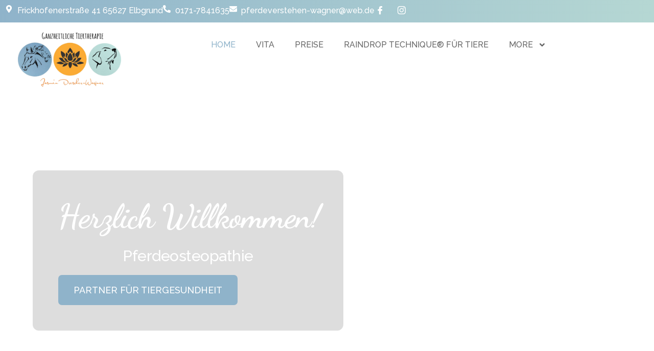

--- FILE ---
content_type: text/css
request_url: https://pferdeverstehen-wagner.de/wp-content/uploads/elementor/css/post-10.css?ver=1769298720
body_size: 7096
content:
.elementor-10 .elementor-element.elementor-element-5c4cd2ae{--display:flex;--flex-direction:column;--container-widget-width:calc( ( 1 - var( --container-widget-flex-grow ) ) * 100% );--container-widget-height:initial;--container-widget-flex-grow:0;--container-widget-align-self:initial;--flex-wrap-mobile:wrap;--justify-content:center;--align-items:flex-start;--overflow:hidden;--margin-top:0px;--margin-bottom:0px;--margin-left:0px;--margin-right:0px;--padding-top:9em;--padding-bottom:9em;--padding-left:4em;--padding-right:0em;}.elementor-10 .elementor-element.elementor-element-5c4cd2ae .elementor-background-slideshow__slide__image{background-size:cover;background-position:top center;}.elementor-10 .elementor-element.elementor-element-409b4bf{--display:flex;--align-items:center;--container-widget-width:calc( ( 1 - var( --container-widget-flex-grow ) ) * 100% );--border-radius:12px 12px 12px 12px;--padding-top:50px;--padding-bottom:50px;--padding-left:50px;--padding-right:50px;}.elementor-10 .elementor-element.elementor-element-409b4bf:not(.elementor-motion-effects-element-type-background), .elementor-10 .elementor-element.elementor-element-409b4bf > .elementor-motion-effects-container > .elementor-motion-effects-layer{background-color:#1F1F1F26;}.elementor-10 .elementor-element.elementor-element-8a919f4{--iteration-count:infinite;--dynamic-text-color:var( --e-global-color-308e809 );}.elementor-10 .elementor-element.elementor-element-8a919f4 .elementor-headline{text-align:center;font-family:"Dancing Script", Sans-serif;font-size:65px;font-weight:800;text-transform:capitalize;line-height:1em;letter-spacing:-1.5px;}.elementor-10 .elementor-element.elementor-element-8a919f4 .elementor-headline-plain-text{color:var( --e-global-color-308e809 );}.elementor-10 .elementor-element.elementor-element-8a919f4 .elementor-headline-dynamic-text{font-family:var( --e-global-typography-3715edf-font-family ), Sans-serif;font-weight:var( --e-global-typography-3715edf-font-weight );text-transform:var( --e-global-typography-3715edf-text-transform );line-height:var( --e-global-typography-3715edf-line-height );letter-spacing:var( --e-global-typography-3715edf-letter-spacing );}.elementor-10 .elementor-element.elementor-element-adfd250{--iteration-count:infinite;--dynamic-text-color:var( --e-global-color-308e809 );}.elementor-10 .elementor-element.elementor-element-adfd250 .elementor-headline{text-align:center;font-family:"Raleway", Sans-serif;font-size:30px;font-weight:500;line-height:1.4em;}.elementor-10 .elementor-element.elementor-element-adfd250 .elementor-headline-plain-text{color:var( --e-global-color-308e809 );}.elementor-10 .elementor-element.elementor-element-adfd250 .elementor-headline-dynamic-text{font-family:var( --e-global-typography-text-font-family ), Sans-serif;font-weight:var( --e-global-typography-text-font-weight );line-height:var( --e-global-typography-text-line-height );}.elementor-10 .elementor-element.elementor-element-3c9091f .elementor-button{background-color:var( --e-global-color-primary );font-family:var( --e-global-typography-text-font-family ), Sans-serif;font-size:var( --e-global-typography-text-font-size );font-weight:var( --e-global-typography-text-font-weight );line-height:var( --e-global-typography-text-line-height );fill:var( --e-global-color-308e809 );color:var( --e-global-color-308e809 );padding:17px 30px 17px 30px;}.elementor-10 .elementor-element.elementor-element-3c9091f .elementor-button:hover, .elementor-10 .elementor-element.elementor-element-3c9091f .elementor-button:focus{background-color:var( --e-global-color-accent );color:var( --e-global-color-cdd538b );border-color:var( --e-global-color-accent );}.elementor-10 .elementor-element.elementor-element-3c9091f .elementor-button:hover svg, .elementor-10 .elementor-element.elementor-element-3c9091f .elementor-button:focus svg{fill:var( --e-global-color-cdd538b );}.elementor-10 .elementor-element.elementor-element-19b0a722{--display:flex;--flex-direction:column;--container-widget-width:100%;--container-widget-height:initial;--container-widget-flex-grow:0;--container-widget-align-self:initial;--flex-wrap-mobile:wrap;--gap:0em 0em;--row-gap:0em;--column-gap:0em;--overlay-opacity:0.4;--padding-top:5em;--padding-bottom:5em;--padding-left:1em;--padding-right:1em;}.elementor-10 .elementor-element.elementor-element-19b0a722::before, .elementor-10 .elementor-element.elementor-element-19b0a722 > .elementor-background-video-container::before, .elementor-10 .elementor-element.elementor-element-19b0a722 > .e-con-inner > .elementor-background-video-container::before, .elementor-10 .elementor-element.elementor-element-19b0a722 > .elementor-background-slideshow::before, .elementor-10 .elementor-element.elementor-element-19b0a722 > .e-con-inner > .elementor-background-slideshow::before, .elementor-10 .elementor-element.elementor-element-19b0a722 > .elementor-motion-effects-container > .elementor-motion-effects-layer::before{background-color:#FFFFFF7A;background-image:url("https://pferdeverstehen-wagner.de/wp-content/uploads/2025/12/bubbles-1-1.png");--background-overlay:'';}.elementor-10 .elementor-element.elementor-element-43d1ea76{--display:flex;--flex-direction:row;--container-widget-width:initial;--container-widget-height:100%;--container-widget-flex-grow:1;--container-widget-align-self:stretch;--flex-wrap-mobile:wrap;--gap:5em 5em;--row-gap:5em;--column-gap:5em;--padding-top:0em;--padding-bottom:0em;--padding-left:0em;--padding-right:0em;}.elementor-10 .elementor-element.elementor-element-31a00d4b{--display:flex;--flex-direction:column;--container-widget-width:100%;--container-widget-height:initial;--container-widget-flex-grow:0;--container-widget-align-self:initial;--flex-wrap-mobile:wrap;--justify-content:center;--padding-top:0em;--padding-bottom:0em;--padding-left:0em;--padding-right:0em;}.elementor-10 .elementor-element.elementor-element-7a955a9e .elementor-heading-title{font-family:"Dancing Script", Sans-serif;font-size:45px;font-weight:800;line-height:1em;letter-spacing:-1.5px;color:var( --e-global-color-cdd538b );}.elementor-10 .elementor-element.elementor-element-7b0f365{font-family:var( --e-global-typography-text-font-family ), Sans-serif;font-size:var( --e-global-typography-text-font-size );font-weight:var( --e-global-typography-text-font-weight );line-height:var( --e-global-typography-text-line-height );}.elementor-10 .elementor-element.elementor-element-91f0f59{font-family:"Raleway", Sans-serif;font-size:25px;font-weight:500;line-height:1.2em;color:var( --e-global-color-cdd538b );}.elementor-10 .elementor-element.elementor-element-91f0f59 p{margin-block-end:0px;}.elementor-10 .elementor-element.elementor-element-8305c09{--display:flex;--flex-direction:row;--container-widget-width:initial;--container-widget-height:100%;--container-widget-flex-grow:1;--container-widget-align-self:stretch;--flex-wrap-mobile:wrap;--padding-top:0px;--padding-bottom:0px;--padding-left:0px;--padding-right:0px;}.elementor-10 .elementor-element.elementor-element-6fe8decb .elementor-button{background-color:var( --e-global-color-primary );font-family:var( --e-global-typography-text-font-family ), Sans-serif;font-size:var( --e-global-typography-text-font-size );font-weight:var( --e-global-typography-text-font-weight );line-height:var( --e-global-typography-text-line-height );fill:var( --e-global-color-308e809 );color:var( --e-global-color-308e809 );padding:17px 30px 17px 30px;}.elementor-10 .elementor-element.elementor-element-6fe8decb .elementor-button:hover, .elementor-10 .elementor-element.elementor-element-6fe8decb .elementor-button:focus{background-color:var( --e-global-color-accent );color:var( --e-global-color-cdd538b );border-color:var( --e-global-color-accent );}.elementor-10 .elementor-element.elementor-element-6fe8decb .elementor-button:hover svg, .elementor-10 .elementor-element.elementor-element-6fe8decb .elementor-button:focus svg{fill:var( --e-global-color-cdd538b );}.elementor-10 .elementor-element.elementor-element-142ecca6{--display:flex;--flex-direction:column;--container-widget-width:100%;--container-widget-height:initial;--container-widget-flex-grow:0;--container-widget-align-self:initial;--flex-wrap-mobile:wrap;--gap:0px 0px;--row-gap:0px;--column-gap:0px;--padding-top:0px;--padding-bottom:0px;--padding-left:0px;--padding-right:0px;}.elementor-10 .elementor-element.elementor-element-6af04657 img{width:100%;height:450px;object-fit:cover;object-position:center center;border-radius:7px 7px 7px 7px;}.elementor-10 .elementor-element.elementor-element-72b56ef5{background-color:var( --e-global-color-accent );padding:20px 20px 20px 20px;top:0px;z-index:4;border-radius:0px 7px 0px 20px;}.elementor-10 .elementor-element.elementor-element-72b56ef5.elementor-element{--align-self:flex-start;}body:not(.rtl) .elementor-10 .elementor-element.elementor-element-72b56ef5{right:0px;}body.rtl .elementor-10 .elementor-element.elementor-element-72b56ef5{left:0px;}.elementor-10 .elementor-element.elementor-element-72b56ef5 .elementor-counter-number-wrapper{color:var( --e-global-color-cdd538b );font-family:var( --e-global-typography-583e54c-font-family ), Sans-serif;font-size:var( --e-global-typography-583e54c-font-size );font-weight:var( --e-global-typography-583e54c-font-weight );text-transform:var( --e-global-typography-583e54c-text-transform );line-height:var( --e-global-typography-583e54c-line-height );letter-spacing:var( --e-global-typography-583e54c-letter-spacing );}.elementor-10 .elementor-element.elementor-element-72b56ef5 .elementor-counter-title{color:var( --e-global-color-cdd538b );font-family:var( --e-global-typography-520c191-font-family ), Sans-serif;font-size:var( --e-global-typography-520c191-font-size );font-weight:var( --e-global-typography-520c191-font-weight );line-height:var( --e-global-typography-520c191-line-height );letter-spacing:var( --e-global-typography-520c191-letter-spacing );}.elementor-10 .elementor-element.elementor-element-141b1f47{width:var( --container-widget-width, 270px );max-width:270px;--container-widget-width:270px;--container-widget-flex-grow:0;bottom:-38px;z-index:4;}body:not(.rtl) .elementor-10 .elementor-element.elementor-element-141b1f47{left:-38px;}body.rtl .elementor-10 .elementor-element.elementor-element-141b1f47{right:-38px;}.elementor-10 .elementor-element.elementor-element-141b1f47 img{width:100%;height:270px;object-fit:cover;object-position:center center;border-style:solid;border-width:10px 10px 10px 10px;border-color:var( --e-global-color-accent );border-radius:50% 50% 50% 50%;box-shadow:0px 10px 40px -5px rgba(0, 0, 0, 0.15);}.elementor-10 .elementor-element.elementor-element-782a138f{--display:flex;--flex-direction:column;--container-widget-width:100%;--container-widget-height:initial;--container-widget-flex-grow:0;--container-widget-align-self:initial;--flex-wrap-mobile:wrap;--padding-top:0em;--padding-bottom:0em;--padding-left:0em;--padding-right:0em;}.elementor-10 .elementor-element.elementor-element-709bbcc{--display:flex;--flex-direction:row;--container-widget-width:initial;--container-widget-height:100%;--container-widget-flex-grow:1;--container-widget-align-self:stretch;--flex-wrap-mobile:wrap;--overflow:hidden;--overlay-opacity:0.84;--border-radius:10px 10px 10px 10px;--padding-top:5em;--padding-bottom:5em;--padding-left:1em;--padding-right:1em;}.elementor-10 .elementor-element.elementor-element-709bbcc:not(.elementor-motion-effects-element-type-background), .elementor-10 .elementor-element.elementor-element-709bbcc > .elementor-motion-effects-container > .elementor-motion-effects-layer{background-image:url("https://pferdeverstehen-wagner.de/wp-content/uploads/2025/12/32-IMG_5897.jpeg");background-position:top center;background-repeat:no-repeat;background-size:cover;}.elementor-10 .elementor-element.elementor-element-709bbcc::before, .elementor-10 .elementor-element.elementor-element-709bbcc > .elementor-background-video-container::before, .elementor-10 .elementor-element.elementor-element-709bbcc > .e-con-inner > .elementor-background-video-container::before, .elementor-10 .elementor-element.elementor-element-709bbcc > .elementor-background-slideshow::before, .elementor-10 .elementor-element.elementor-element-709bbcc > .e-con-inner > .elementor-background-slideshow::before, .elementor-10 .elementor-element.elementor-element-709bbcc > .elementor-motion-effects-container > .elementor-motion-effects-layer::before{background-color:transparent;--background-overlay:'';background-image:linear-gradient(90deg, var( --e-global-color-cdd538b ) 19%, #FFFFFF00 88%);}.elementor-10 .elementor-element.elementor-element-315188b7{--display:flex;--padding-top:0px;--padding-bottom:0px;--padding-left:0px;--padding-right:0px;}.elementor-10 .elementor-element.elementor-element-37c61445 .elementor-heading-title{font-family:"Dancing Script", Sans-serif;font-size:42px;font-weight:800;color:var( --e-global-color-308e809 );}.elementor-10 .elementor-element.elementor-element-57a58ed8{font-family:var( --e-global-typography-text-font-family ), Sans-serif;font-size:var( --e-global-typography-text-font-size );font-weight:var( --e-global-typography-text-font-weight );line-height:var( --e-global-typography-text-line-height );color:var( --e-global-color-651faef );}.elementor-10 .elementor-element.elementor-element-7fe174b8 .elementor-button{background-color:var( --e-global-color-primary );font-family:var( --e-global-typography-text-font-family ), Sans-serif;font-size:var( --e-global-typography-text-font-size );font-weight:var( --e-global-typography-text-font-weight );line-height:var( --e-global-typography-text-line-height );fill:var( --e-global-color-308e809 );color:var( --e-global-color-308e809 );padding:17px 30px 17px 30px;}.elementor-10 .elementor-element.elementor-element-7fe174b8 .elementor-button:hover, .elementor-10 .elementor-element.elementor-element-7fe174b8 .elementor-button:focus{background-color:var( --e-global-color-accent );color:var( --e-global-color-cdd538b );}.elementor-10 .elementor-element.elementor-element-7fe174b8 .elementor-button:hover svg, .elementor-10 .elementor-element.elementor-element-7fe174b8 .elementor-button:focus svg{fill:var( --e-global-color-cdd538b );}.elementor-10 .elementor-element.elementor-element-48751279{--display:flex;--justify-content:center;--padding-top:0px;--padding-bottom:0px;--padding-left:0px;--padding-right:0px;}.elementor-10 .elementor-element.elementor-element-e81759f{--display:flex;--flex-direction:column;--container-widget-width:100%;--container-widget-height:initial;--container-widget-flex-grow:0;--container-widget-align-self:initial;--flex-wrap-mobile:wrap;--padding-top:5em;--padding-bottom:05em;--padding-left:0em;--padding-right:0em;}.elementor-10 .elementor-element.elementor-element-1a36d78{padding:0px 0px 20px 0px;text-align:center;}.elementor-10 .elementor-element.elementor-element-1a36d78 .elementor-heading-title{font-family:"Dancing Script", Sans-serif;font-size:55px;font-weight:800;color:var( --e-global-color-cdd538b );}.elementor-10 .elementor-element.elementor-element-f626114{--display:flex;--flex-direction:row;--container-widget-width:initial;--container-widget-height:100%;--container-widget-flex-grow:1;--container-widget-align-self:stretch;--flex-wrap-mobile:wrap;--gap:0px 0px;--row-gap:0px;--column-gap:0px;--padding-top:0px;--padding-bottom:0px;--padding-left:0px;--padding-right:0px;}.elementor-10 .elementor-element.elementor-element-ffd8c28{--display:flex;--justify-content:center;--border-radius:8px 0px 0px 8px;--padding-top:45px;--padding-bottom:45px;--padding-left:45px;--padding-right:45px;}.elementor-10 .elementor-element.elementor-element-ffd8c28:not(.elementor-motion-effects-element-type-background), .elementor-10 .elementor-element.elementor-element-ffd8c28 > .elementor-motion-effects-container > .elementor-motion-effects-layer{background-color:transparent;background-image:linear-gradient(90deg, var( --e-global-color-primary ) 0%, var( --e-global-color-secondary ) 100%);}.elementor-10 .elementor-element.elementor-element-4761459 .elementor-heading-title{font-family:"Dancing Script", Sans-serif;font-size:42px;font-weight:800;color:var( --e-global-color-308e809 );}.elementor-10 .elementor-element.elementor-element-ccca8ac{z-index:9;--e-icon-list-icon-size:14px;--icon-vertical-align:flex-start;--icon-vertical-offset:4px;}.elementor-10 .elementor-element.elementor-element-ccca8ac .elementor-icon-list-items:not(.elementor-inline-items) .elementor-icon-list-item:not(:last-child){padding-block-end:calc(5px/2);}.elementor-10 .elementor-element.elementor-element-ccca8ac .elementor-icon-list-items:not(.elementor-inline-items) .elementor-icon-list-item:not(:first-child){margin-block-start:calc(5px/2);}.elementor-10 .elementor-element.elementor-element-ccca8ac .elementor-icon-list-items.elementor-inline-items .elementor-icon-list-item{margin-inline:calc(5px/2);}.elementor-10 .elementor-element.elementor-element-ccca8ac .elementor-icon-list-items.elementor-inline-items{margin-inline:calc(-5px/2);}.elementor-10 .elementor-element.elementor-element-ccca8ac .elementor-icon-list-items.elementor-inline-items .elementor-icon-list-item:after{inset-inline-end:calc(-5px/2);}.elementor-10 .elementor-element.elementor-element-ccca8ac .elementor-icon-list-icon i{color:var( --e-global-color-308e809 );transition:color 0.3s;}.elementor-10 .elementor-element.elementor-element-ccca8ac .elementor-icon-list-icon svg{fill:var( --e-global-color-308e809 );transition:fill 0.3s;}.elementor-10 .elementor-element.elementor-element-ccca8ac .elementor-icon-list-item > .elementor-icon-list-text, .elementor-10 .elementor-element.elementor-element-ccca8ac .elementor-icon-list-item > a{font-family:var( --e-global-typography-text-font-family ), Sans-serif;font-size:var( --e-global-typography-text-font-size );font-weight:var( --e-global-typography-text-font-weight );line-height:var( --e-global-typography-text-line-height );}.elementor-10 .elementor-element.elementor-element-ccca8ac .elementor-icon-list-text{color:var( --e-global-color-308e809 );transition:color 0.3s;}.elementor-10 .elementor-element.elementor-element-4c1055f{--display:flex;--padding-top:0px;--padding-bottom:0px;--padding-left:0px;--padding-right:0px;}.elementor-10 .elementor-element.elementor-element-a05d3eb img{width:100%;border-radius:0px 08px 08px 0px;}.elementor-10 .elementor-element.elementor-element-119bd74{--display:flex;--flex-direction:row;--container-widget-width:initial;--container-widget-height:100%;--container-widget-flex-grow:1;--container-widget-align-self:stretch;--flex-wrap-mobile:wrap;--gap:0px 0px;--row-gap:0px;--column-gap:0px;--padding-top:0px;--padding-bottom:0px;--padding-left:0px;--padding-right:0px;}.elementor-10 .elementor-element.elementor-element-6cd61ec{--display:flex;--padding-top:0px;--padding-bottom:0px;--padding-left:0px;--padding-right:0px;}.elementor-10 .elementor-element.elementor-element-f98327f img{width:100%;height:380px;object-fit:cover;object-position:top center;border-radius:08px 0px 0px 08px;}.elementor-10 .elementor-element.elementor-element-abee7a3{--display:flex;--justify-content:center;--border-radius:0px 08px 08px 0px;--padding-top:80px;--padding-bottom:80px;--padding-left:80px;--padding-right:80px;}.elementor-10 .elementor-element.elementor-element-abee7a3:not(.elementor-motion-effects-element-type-background), .elementor-10 .elementor-element.elementor-element-abee7a3 > .elementor-motion-effects-container > .elementor-motion-effects-layer{background-color:transparent;background-image:linear-gradient(90deg, var( --e-global-color-secondary ) 0%, var( --e-global-color-primary ) 100%);}.elementor-10 .elementor-element.elementor-element-6302a1b .elementor-heading-title{font-family:"Dancing Script", Sans-serif;font-size:42px;font-weight:800;color:var( --e-global-color-308e809 );}.elementor-10 .elementor-element.elementor-element-77adda6 .elementor-icon-list-items:not(.elementor-inline-items) .elementor-icon-list-item:not(:last-child){padding-block-end:calc(5px/2);}.elementor-10 .elementor-element.elementor-element-77adda6 .elementor-icon-list-items:not(.elementor-inline-items) .elementor-icon-list-item:not(:first-child){margin-block-start:calc(5px/2);}.elementor-10 .elementor-element.elementor-element-77adda6 .elementor-icon-list-items.elementor-inline-items .elementor-icon-list-item{margin-inline:calc(5px/2);}.elementor-10 .elementor-element.elementor-element-77adda6 .elementor-icon-list-items.elementor-inline-items{margin-inline:calc(-5px/2);}.elementor-10 .elementor-element.elementor-element-77adda6 .elementor-icon-list-items.elementor-inline-items .elementor-icon-list-item:after{inset-inline-end:calc(-5px/2);}.elementor-10 .elementor-element.elementor-element-77adda6 .elementor-icon-list-icon i{color:var( --e-global-color-308e809 );transition:color 0.3s;}.elementor-10 .elementor-element.elementor-element-77adda6 .elementor-icon-list-icon svg{fill:var( --e-global-color-308e809 );transition:fill 0.3s;}.elementor-10 .elementor-element.elementor-element-77adda6{--e-icon-list-icon-size:14px;--icon-vertical-align:flex-start;--icon-vertical-offset:4px;}.elementor-10 .elementor-element.elementor-element-77adda6 .elementor-icon-list-item > .elementor-icon-list-text, .elementor-10 .elementor-element.elementor-element-77adda6 .elementor-icon-list-item > a{font-family:var( --e-global-typography-text-font-family ), Sans-serif;font-size:var( --e-global-typography-text-font-size );font-weight:var( --e-global-typography-text-font-weight );line-height:var( --e-global-typography-text-line-height );}.elementor-10 .elementor-element.elementor-element-77adda6 .elementor-icon-list-text{color:var( --e-global-color-09d63f2 );transition:color 0.3s;}.elementor-10 .elementor-element.elementor-element-58185dcf{--display:flex;--flex-direction:row;--container-widget-width:initial;--container-widget-height:100%;--container-widget-flex-grow:1;--container-widget-align-self:stretch;--flex-wrap-mobile:wrap;--overlay-opacity:0.5;--padding-top:7em;--padding-bottom:7em;--padding-left:1em;--padding-right:1em;}.elementor-10 .elementor-element.elementor-element-58185dcf:not(.elementor-motion-effects-element-type-background), .elementor-10 .elementor-element.elementor-element-58185dcf > .elementor-motion-effects-container > .elementor-motion-effects-layer{background-image:url("https://pferdeverstehen-wagner.de/wp-content/uploads/2025/12/15-IMG_5856.jpeg");background-position:center center;background-repeat:no-repeat;background-size:cover;}.elementor-10 .elementor-element.elementor-element-58185dcf::before, .elementor-10 .elementor-element.elementor-element-58185dcf > .elementor-background-video-container::before, .elementor-10 .elementor-element.elementor-element-58185dcf > .e-con-inner > .elementor-background-video-container::before, .elementor-10 .elementor-element.elementor-element-58185dcf > .elementor-background-slideshow::before, .elementor-10 .elementor-element.elementor-element-58185dcf > .e-con-inner > .elementor-background-slideshow::before, .elementor-10 .elementor-element.elementor-element-58185dcf > .elementor-motion-effects-container > .elementor-motion-effects-layer::before{background-color:transparent;--background-overlay:'';background-image:linear-gradient(45deg, var( --e-global-color-cdd538b ) 41%, var( --e-global-color-primary ) 22%);}.elementor-10 .elementor-element.elementor-element-44a8577f{--display:flex;--border-radius:12px 12px 12px 12px;--padding-top:50px;--padding-bottom:50px;--padding-left:50px;--padding-right:50px;}.elementor-10 .elementor-element.elementor-element-44a8577f:not(.elementor-motion-effects-element-type-background), .elementor-10 .elementor-element.elementor-element-44a8577f > .elementor-motion-effects-container > .elementor-motion-effects-layer{background-color:var( --e-global-color-primary );}.elementor-10 .elementor-element.elementor-element-4d5fb8a0 .elementor-heading-title{font-family:"Dancing Script", Sans-serif;font-size:42px;font-weight:800;color:var( --e-global-color-308e809 );}.elementor-10 .elementor-element.elementor-element-759c153 .elementor-icon-list-items:not(.elementor-inline-items) .elementor-icon-list-item:not(:last-child){padding-block-end:calc(5px/2);}.elementor-10 .elementor-element.elementor-element-759c153 .elementor-icon-list-items:not(.elementor-inline-items) .elementor-icon-list-item:not(:first-child){margin-block-start:calc(5px/2);}.elementor-10 .elementor-element.elementor-element-759c153 .elementor-icon-list-items.elementor-inline-items .elementor-icon-list-item{margin-inline:calc(5px/2);}.elementor-10 .elementor-element.elementor-element-759c153 .elementor-icon-list-items.elementor-inline-items{margin-inline:calc(-5px/2);}.elementor-10 .elementor-element.elementor-element-759c153 .elementor-icon-list-items.elementor-inline-items .elementor-icon-list-item:after{inset-inline-end:calc(-5px/2);}.elementor-10 .elementor-element.elementor-element-759c153 .elementor-icon-list-icon i{color:var( --e-global-color-accent );transition:color 0.3s;}.elementor-10 .elementor-element.elementor-element-759c153 .elementor-icon-list-icon svg{fill:var( --e-global-color-accent );transition:fill 0.3s;}.elementor-10 .elementor-element.elementor-element-759c153{--e-icon-list-icon-size:14px;--icon-vertical-align:flex-start;--icon-vertical-offset:4px;}.elementor-10 .elementor-element.elementor-element-759c153 .elementor-icon-list-item > .elementor-icon-list-text, .elementor-10 .elementor-element.elementor-element-759c153 .elementor-icon-list-item > a{font-family:var( --e-global-typography-text-font-family ), Sans-serif;font-size:var( --e-global-typography-text-font-size );font-weight:var( --e-global-typography-text-font-weight );line-height:var( --e-global-typography-text-line-height );}.elementor-10 .elementor-element.elementor-element-759c153 .elementor-icon-list-text{color:var( --e-global-color-09d63f2 );transition:color 0.3s;}.elementor-10 .elementor-element.elementor-element-ee1d054{--display:flex;--flex-direction:column;--container-widget-width:100%;--container-widget-height:initial;--container-widget-flex-grow:0;--container-widget-align-self:initial;--flex-wrap-mobile:wrap;--margin-top:70px;--margin-bottom:0px;--margin-left:0px;--margin-right:0px;--padding-top:0em;--padding-bottom:5em;--padding-left:0em;--padding-right:0em;}.elementor-10 .elementor-element.elementor-element-f9d7bae{--display:flex;--flex-direction:row;--container-widget-width:initial;--container-widget-height:100%;--container-widget-flex-grow:1;--container-widget-align-self:stretch;--flex-wrap-mobile:wrap;--gap:0px 0px;--row-gap:0px;--column-gap:0px;--padding-top:0px;--padding-bottom:0px;--padding-left:0px;--padding-right:0px;}.elementor-10 .elementor-element.elementor-element-62b56bd{--display:flex;--border-radius:08px 0px 0px 08px;--padding-top:0px;--padding-bottom:0px;--padding-left:0px;--padding-right:0px;}.elementor-10 .elementor-element.elementor-element-62b56bd:not(.elementor-motion-effects-element-type-background), .elementor-10 .elementor-element.elementor-element-62b56bd > .elementor-motion-effects-container > .elementor-motion-effects-layer{background-image:url("https://pferdeverstehen-wagner.de/wp-content/uploads/2025/12/71-IMG_6093-1.jpeg");background-position:center left;background-repeat:no-repeat;background-size:cover;}.elementor-10 .elementor-element.elementor-element-1e502e4{--display:flex;--border-radius:0px 08px 08px 0px;--padding-top:60px;--padding-bottom:60px;--padding-left:60px;--padding-right:60px;}.elementor-10 .elementor-element.elementor-element-1e502e4:not(.elementor-motion-effects-element-type-background), .elementor-10 .elementor-element.elementor-element-1e502e4 > .elementor-motion-effects-container > .elementor-motion-effects-layer{background-color:transparent;background-image:linear-gradient(90deg, var( --e-global-color-secondary ) 0%, var( --e-global-color-primary ) 100%);}.elementor-10 .elementor-element.elementor-element-86ee74a .elementor-heading-title{font-family:"Dancing Script", Sans-serif;font-size:35px;font-weight:800;color:var( --e-global-color-cdd538b );}.elementor-10 .elementor-element.elementor-element-9fa7d9c{z-index:9;--e-icon-list-icon-size:14px;--icon-vertical-align:flex-start;--icon-vertical-offset:4px;}.elementor-10 .elementor-element.elementor-element-9fa7d9c .elementor-icon-list-items:not(.elementor-inline-items) .elementor-icon-list-item:not(:last-child){padding-block-end:calc(5px/2);}.elementor-10 .elementor-element.elementor-element-9fa7d9c .elementor-icon-list-items:not(.elementor-inline-items) .elementor-icon-list-item:not(:first-child){margin-block-start:calc(5px/2);}.elementor-10 .elementor-element.elementor-element-9fa7d9c .elementor-icon-list-items.elementor-inline-items .elementor-icon-list-item{margin-inline:calc(5px/2);}.elementor-10 .elementor-element.elementor-element-9fa7d9c .elementor-icon-list-items.elementor-inline-items{margin-inline:calc(-5px/2);}.elementor-10 .elementor-element.elementor-element-9fa7d9c .elementor-icon-list-items.elementor-inline-items .elementor-icon-list-item:after{inset-inline-end:calc(-5px/2);}.elementor-10 .elementor-element.elementor-element-9fa7d9c .elementor-icon-list-icon i{color:var( --e-global-color-308e809 );transition:color 0.3s;}.elementor-10 .elementor-element.elementor-element-9fa7d9c .elementor-icon-list-icon svg{fill:var( --e-global-color-308e809 );transition:fill 0.3s;}.elementor-10 .elementor-element.elementor-element-9fa7d9c .elementor-icon-list-item > .elementor-icon-list-text, .elementor-10 .elementor-element.elementor-element-9fa7d9c .elementor-icon-list-item > a{font-family:var( --e-global-typography-text-font-family ), Sans-serif;font-size:var( --e-global-typography-text-font-size );font-weight:var( --e-global-typography-text-font-weight );line-height:var( --e-global-typography-text-line-height );}.elementor-10 .elementor-element.elementor-element-9fa7d9c .elementor-icon-list-text{color:var( --e-global-color-308e809 );transition:color 0.3s;}.elementor-10 .elementor-element.elementor-element-b55afd8{font-family:"Raleway", Sans-serif;font-size:17px;font-weight:500;line-height:1.4em;color:var( --e-global-color-308e809 );}.elementor-10 .elementor-element.elementor-element-448def4c{--display:flex;--flex-direction:column;--container-widget-width:calc( ( 1 - var( --container-widget-flex-grow ) ) * 100% );--container-widget-height:initial;--container-widget-flex-grow:0;--container-widget-align-self:initial;--flex-wrap-mobile:wrap;--align-items:stretch;--gap:10px 10px;--row-gap:10px;--column-gap:10px;--padding-top:5em;--padding-bottom:7em;--padding-left:0em;--padding-right:0em;}.elementor-10 .elementor-element.elementor-element-448def4c:not(.elementor-motion-effects-element-type-background), .elementor-10 .elementor-element.elementor-element-448def4c > .elementor-motion-effects-container > .elementor-motion-effects-layer{background-color:var( --e-global-color-651faef );}.elementor-10 .elementor-element.elementor-element-6eaf21fc{margin:0px 0px calc(var(--kit-widget-spacing, 0px) + 20px) 0px;}.elementor-10 .elementor-element.elementor-element-6eaf21fc .ekit-heading__description{max-width:56%;}.elementor-10 .elementor-element.elementor-element-6eaf21fc .elementskit-section-title-wraper .elementskit-section-title{color:var( --e-global-color-cdd538b );margin:0px 0px 8px 0px;font-family:"Dancing Script", Sans-serif;font-size:45px;font-weight:800;}.elementor-10 .elementor-element.elementor-element-6eaf21fc .elementskit-section-title-wraper .elementskit-section-title > span{color:#252235;padding:0px 0px 0px 0px;}.elementor-10 .elementor-element.elementor-element-6eaf21fc .elementskit-section-title-wraper .elementskit-section-title:hover > span{color:#252235;}.elementor-10 .elementor-element.elementor-element-6eaf21fc .elementskit-section-title-wraper .elementskit-section-title span:last-child, .elementor-10 .elementor-element.elementor-element-6eaf21fc .elementskit-section-title-wraper .elementskit-section-title > span{font-family:"Heebo", Sans-serif;font-size:56px;line-height:60px;}.elementor-10 .elementor-element.elementor-element-3b31c4a0{--display:flex;}.elementor-10 .elementor-element.elementor-element-445c0621 .elementskit-testimonial-slider{--ekit_testimonial_left_right_spacing:15px;--ekit_testimonial_slidetoshow:3;}.elementor-10 .elementor-element.elementor-element-445c0621 .elementskit-tootltip-testimonial .elementskit-commentor-content, .elementor-10 .elementor-element.elementor-element-445c0621 .elementskit-single-testimonial-slider, .elementor-10 .elementor-element.elementor-element-445c0621 .elementskit-testimonial_card, .elementor-10 .elementor-element.elementor-element-445c0621 .elementskit-tootltip-testimonial .elementskit-commentor-content::before{background-color:transparent;background-image:linear-gradient(180deg, var( --e-global-color-primary ) 0%, var( --e-global-color-secondary ) 100%);}.elementor-10 .elementor-element.elementor-element-445c0621 .elementskit-commentor-bio{bottom:1px;text-align:center;justify-content:center;}.elementor-10 .elementor-element.elementor-element-445c0621 .elementskit-testimonial-slider .swiper-pagination span{background-color:#e7e7e7;width:7px;height:7px;border-radius:100px 100px 100px 100px;}.elementor-10 .elementor-element.elementor-element-445c0621 .elementskit-testimonial-slider .swiper-pagination span.swiper-pagination-bullet-active{background-color:var( --e-global-color-primary );width:5px;height:5px;transform:scale(1.2);}.elementor-10 .elementor-element.elementor-element-445c0621 .elementskit-testimonial-slider .swiper-wrapper{padding:0px 0px 0px 0px;}.elementor-10 .elementor-element.elementor-element-445c0621 .elementskit-tootltip-testimonial .elementskit-commentor-content, .elementor-10 .elementor-element.elementor-element-445c0621 .elementskit-single-testimonial-slider, .elementor-10 .elementor-element.elementor-element-445c0621  .elementskit-testimonial_card{padding:40px 25px 040px 25px;box-shadow:0px 0px 0px 0px rgba(0, 0, 0, 0);}.elementor-10 .elementor-element.elementor-element-445c0621 .elementskit-testimonial-slider-block-style{margin:0px 0px 0px 0px;}.elementor-10 .elementor-element.elementor-element-445c0621 .elementskit-tootltip-testimonial .elementskit-commentor-content, .elementor-10 .elementor-element.elementor-element-445c0621 .elementskit-single-testimonial-slider, .elementor-10 .elementor-element.elementor-element-445c0621 .elementskit-testimonial_card{border-radius:10px 10px 10px 10px;}.elementor-10 .elementor-element.elementor-element-445c0621 .elementskit-single-testimonial-slider{border-style:solid;border-width:1px 1px 1px 1px;border-color:#E9EAED;}.elementor-10 .elementor-element.elementor-element-445c0621 .elementskit-tootltip-testimonial .elementskit-commentor-content:hover, .elementor-10 .elementor-element.elementor-element-445c0621 .elementskit-single-testimonial-slider:hover, .elementor-10 .elementor-element.elementor-element-445c0621  .elementskit-testimonial_card:hover{box-shadow:0px 0px 0px 0px rgba(0, 0, 0, 0);}.elementor-10 .elementor-element.elementor-element-445c0621 .elementskit-commentor-content{text-align:center;padding:0px 0px 0px 0px;min-height:392px;}.elementor-10 .elementor-element.elementor-element-445c0621 .elementskit-testimonial_card{text-align:center;}.elementor-10 .elementor-element.elementor-element-445c0621 .elementskit-profile-info{text-align:center;}.elementor-10 .elementor-element.elementor-element-445c0621 .ekit_testimonial_style_5 .elementskit-commentor-header{text-align:center;}.elementor-10 .elementor-element.elementor-element-445c0621 .elementskit-single-testimonial-slider  .elementskit-commentor-content > p{color:var( --e-global-color-308e809 );margin:0px 0px 030px 0px;}.elementor-10 .elementor-element.elementor-element-445c0621 .elementskit-testimonial_card .elementskit-commentor-coment{color:var( --e-global-color-308e809 );margin:0px 0px 030px 0px;}.elementor-10 .elementor-element.elementor-element-445c0621 .elementskit-single-testimonial-slider  .elementskit-commentor-content > p, .elementor-10 .elementor-element.elementor-element-445c0621 .elementskit-testimonial_card .elementskit-commentor-coment{font-family:var( --e-global-typography-text-font-family ), Sans-serif;font-size:var( --e-global-typography-text-font-size );font-weight:var( --e-global-typography-text-font-weight );line-height:var( --e-global-typography-text-line-height );}.elementor-10 .elementor-element.elementor-element-445c0621 .elementskit-stars > li > a, .elementor-10 .elementor-element.elementor-element-445c0621 .elementskit-stars > li > span{color:#fec42d;fill:#fec42d;}.elementor-10 .elementor-element.elementor-element-445c0621 .elementskit-stars > li:not(:last-child){margin-right:0px;}.elementor-10 .elementor-element.elementor-element-445c0621 .elementskit-single-testimonial-slider .elementskit-watermark-icon > i{color:var( --e-global-color-accent );}.elementor-10 .elementor-element.elementor-element-445c0621 .elementskit-testimonial-slider-block-style .elementskit-commentor-content > i{color:var( --e-global-color-accent );}.elementor-10 .elementor-element.elementor-element-445c0621 .elementskit-testimonial-slider-block-style-two .elementskit-icon-content > i{color:var( --e-global-color-accent );}.elementor-10 .elementor-element.elementor-element-445c0621 .elementskit-testimonial-slider-block-style-three .elementskit-icon-content > i{color:var( --e-global-color-accent );}.elementor-10 .elementor-element.elementor-element-445c0621 .elementskit-watermark-icon svg path{stroke:var( --e-global-color-accent );fill:var( --e-global-color-accent );}.elementor-10 .elementor-element.elementor-element-445c0621 .elementskit-testimonial-slider-block-style-three .elementskit-icon-content.commentor-badge::before{border-radius:50%;}.elementor-10 .elementor-element.elementor-element-445c0621 .elementskit-profile-info .elementskit-author-name{color:#000000;margin-bottom:20px;}.elementor-10 .elementor-element.elementor-element-445c0621 .elementskit-profile-info .elementskit-author-des{color:rgba(0,0,0,0.5);}.elementor-10 .elementor-element.elementor-element-445c0621 .elementskit-commentor-image > img{border-style:solid;border-width:5px 5px 5px 5px;border-color:#ffffff;box-shadow:20px 20px 40px 0px rgba(0,0,0,0.1);}.elementor-10 .elementor-element.elementor-element-445c0621 .elementskit-commentor-bio .elementskit-commentor-image > img{height:80px;width:80px;}.elementor-10 .elementor-element.elementor-element-445c0621 .elementskit-testimonial-slider .swiper-pagination{bottom:-49px;}.elementor-10 .elementor-element.elementor-element-445c0621 .elementskit-testimonial-slider .swiper-pagination span:not(:last-child){margin-right:12px;}.elementor-10 .elementor-element.elementor-element-1b11b58{--display:flex;--flex-direction:column;--container-widget-width:100%;--container-widget-height:initial;--container-widget-flex-grow:0;--container-widget-align-self:initial;--flex-wrap-mobile:wrap;--overlay-opacity:0.7;--padding-top:07em;--padding-bottom:07em;--padding-left:0em;--padding-right:0em;}.elementor-10 .elementor-element.elementor-element-1b11b58:not(.elementor-motion-effects-element-type-background), .elementor-10 .elementor-element.elementor-element-1b11b58 > .elementor-motion-effects-container > .elementor-motion-effects-layer{background-image:url("https://pferdeverstehen-wagner.de/wp-content/uploads/2025/12/K1024_FA4A9015.jpg");background-position:center center;background-repeat:no-repeat;background-size:cover;}.elementor-10 .elementor-element.elementor-element-1b11b58::before, .elementor-10 .elementor-element.elementor-element-1b11b58 > .elementor-background-video-container::before, .elementor-10 .elementor-element.elementor-element-1b11b58 > .e-con-inner > .elementor-background-video-container::before, .elementor-10 .elementor-element.elementor-element-1b11b58 > .elementor-background-slideshow::before, .elementor-10 .elementor-element.elementor-element-1b11b58 > .e-con-inner > .elementor-background-slideshow::before, .elementor-10 .elementor-element.elementor-element-1b11b58 > .elementor-motion-effects-container > .elementor-motion-effects-layer::before{background-color:var( --e-global-color-cdd538b );--background-overlay:'';}.elementor-10 .elementor-element.elementor-element-942bbfe{width:var( --container-widget-width, 50% );max-width:50%;--container-widget-width:50%;--container-widget-flex-grow:0;text-align:center;}.elementor-10 .elementor-element.elementor-element-942bbfe.elementor-element{--align-self:center;}.elementor-10 .elementor-element.elementor-element-942bbfe .elementor-heading-title{font-family:"Dancing Script", Sans-serif;font-size:65px;font-weight:600;}.elementor-10 .elementor-element.elementor-element-cfe4052{text-align:center;font-family:var( --e-global-typography-text-font-family ), Sans-serif;font-size:var( --e-global-typography-text-font-size );font-weight:var( --e-global-typography-text-font-weight );line-height:var( --e-global-typography-text-line-height );color:var( --e-global-color-308e809 );}.elementor-10 .elementor-element.elementor-element-7ceadf5 .elementor-button{background-color:var( --e-global-color-primary );font-family:"Raleway", Sans-serif;font-weight:500;line-height:1.4em;fill:var( --e-global-color-308e809 );color:var( --e-global-color-308e809 );padding:17px 30px 17px 30px;}.elementor-10 .elementor-element.elementor-element-7ceadf5 .elementor-button:hover, .elementor-10 .elementor-element.elementor-element-7ceadf5 .elementor-button:focus{background-color:var( --e-global-color-accent );color:var( --e-global-color-cdd538b );}.elementor-10 .elementor-element.elementor-element-7ceadf5 .elementor-button:hover svg, .elementor-10 .elementor-element.elementor-element-7ceadf5 .elementor-button:focus svg{fill:var( --e-global-color-cdd538b );}:root{--page-title-display:none;}@media(min-width:768px){.elementor-10 .elementor-element.elementor-element-409b4bf{--width:50%;}.elementor-10 .elementor-element.elementor-element-31a00d4b{--width:50%;}.elementor-10 .elementor-element.elementor-element-142ecca6{--width:50%;}.elementor-10 .elementor-element.elementor-element-782a138f{--content-width:1450px;}.elementor-10 .elementor-element.elementor-element-315188b7{--width:50%;}.elementor-10 .elementor-element.elementor-element-48751279{--width:50%;}.elementor-10 .elementor-element.elementor-element-ffd8c28{--width:90%;}.elementor-10 .elementor-element.elementor-element-abee7a3{--width:85%;}.elementor-10 .elementor-element.elementor-element-44a8577f{--width:75%;}}@media(max-width:1024px) and (min-width:768px){.elementor-10 .elementor-element.elementor-element-409b4bf{--width:65%;}.elementor-10 .elementor-element.elementor-element-315188b7{--width:100%;}.elementor-10 .elementor-element.elementor-element-48751279{--width:100%;}.elementor-10 .elementor-element.elementor-element-abee7a3{--width:94%;}.elementor-10 .elementor-element.elementor-element-44a8577f{--width:74%;}}@media(min-width:1025px){.elementor-10 .elementor-element.elementor-element-58185dcf:not(.elementor-motion-effects-element-type-background), .elementor-10 .elementor-element.elementor-element-58185dcf > .elementor-motion-effects-container > .elementor-motion-effects-layer{background-attachment:fixed;}.elementor-10 .elementor-element.elementor-element-1b11b58:not(.elementor-motion-effects-element-type-background), .elementor-10 .elementor-element.elementor-element-1b11b58 > .elementor-motion-effects-container > .elementor-motion-effects-layer{background-attachment:fixed;}}@media(max-width:1024px){.elementor-10 .elementor-element.elementor-element-5c4cd2ae{--padding-top:10em;--padding-bottom:10em;--padding-left:2em;--padding-right:2em;}.elementor-10 .elementor-element.elementor-element-8a919f4 .elementor-headline{text-align:center;font-size:45px;}.elementor-10 .elementor-element.elementor-element-8a919f4 .elementor-headline-dynamic-text{line-height:var( --e-global-typography-3715edf-line-height );letter-spacing:var( --e-global-typography-3715edf-letter-spacing );}.elementor-10 .elementor-element.elementor-element-adfd250 .elementor-headline{text-align:center;}.elementor-10 .elementor-element.elementor-element-adfd250 .elementor-headline-dynamic-text{line-height:var( --e-global-typography-text-line-height );}.elementor-10 .elementor-element.elementor-element-3c9091f .elementor-button{font-size:var( --e-global-typography-text-font-size );line-height:var( --e-global-typography-text-line-height );}.elementor-10 .elementor-element.elementor-element-19b0a722{--padding-top:4em;--padding-bottom:3em;--padding-left:2em;--padding-right:2em;}.elementor-10 .elementor-element.elementor-element-43d1ea76{--gap:3em 3em;--row-gap:3em;--column-gap:3em;}.elementor-10 .elementor-element.elementor-element-7b0f365{font-size:var( --e-global-typography-text-font-size );line-height:var( --e-global-typography-text-line-height );}.elementor-10 .elementor-element.elementor-element-6fe8decb .elementor-button{font-size:var( --e-global-typography-text-font-size );line-height:var( --e-global-typography-text-line-height );}.elementor-10 .elementor-element.elementor-element-6af04657 img{object-position:center center;}.elementor-10 .elementor-element.elementor-element-72b56ef5{padding:18px 18px 18px 18px;}.elementor-10 .elementor-element.elementor-element-72b56ef5 .elementor-counter-number-wrapper{font-size:var( --e-global-typography-583e54c-font-size );line-height:var( --e-global-typography-583e54c-line-height );letter-spacing:var( --e-global-typography-583e54c-letter-spacing );}.elementor-10 .elementor-element.elementor-element-72b56ef5 .elementor-counter-title{font-size:var( --e-global-typography-520c191-font-size );line-height:var( --e-global-typography-520c191-line-height );letter-spacing:var( --e-global-typography-520c191-letter-spacing );}.elementor-10 .elementor-element.elementor-element-141b1f47{--container-widget-width:220px;--container-widget-flex-grow:0;width:var( --container-widget-width, 220px );max-width:220px;}.elementor-10 .elementor-element.elementor-element-141b1f47 img{height:220px;}.elementor-10 .elementor-element.elementor-element-782a138f{--padding-top:0em;--padding-bottom:0em;--padding-left:1em;--padding-right:1em;}.elementor-10 .elementor-element.elementor-element-709bbcc{--flex-direction:column;--container-widget-width:100%;--container-widget-height:initial;--container-widget-flex-grow:0;--container-widget-align-self:initial;--flex-wrap-mobile:wrap;--padding-top:4em;--padding-bottom:4em;--padding-left:2em;--padding-right:2em;}.elementor-10 .elementor-element.elementor-element-709bbcc:not(.elementor-motion-effects-element-type-background), .elementor-10 .elementor-element.elementor-element-709bbcc > .elementor-motion-effects-container > .elementor-motion-effects-layer{background-position:50% 100%;}.elementor-10 .elementor-element.elementor-element-37c61445{text-align:center;}.elementor-10 .elementor-element.elementor-element-57a58ed8{text-align:center;font-size:var( --e-global-typography-text-font-size );line-height:var( --e-global-typography-text-line-height );}.elementor-10 .elementor-element.elementor-element-7fe174b8 .elementor-button{font-size:var( --e-global-typography-text-font-size );line-height:var( --e-global-typography-text-line-height );}.elementor-10 .elementor-element.elementor-element-ffd8c28{--padding-top:30px;--padding-bottom:30px;--padding-left:30px;--padding-right:30px;}.elementor-10 .elementor-element.elementor-element-ccca8ac .elementor-icon-list-item > .elementor-icon-list-text, .elementor-10 .elementor-element.elementor-element-ccca8ac .elementor-icon-list-item > a{font-size:var( --e-global-typography-text-font-size );line-height:var( --e-global-typography-text-line-height );}.elementor-10 .elementor-element.elementor-element-abee7a3{--padding-top:30px;--padding-bottom:30px;--padding-left:30px;--padding-right:30px;}.elementor-10 .elementor-element.elementor-element-77adda6 .elementor-icon-list-item > .elementor-icon-list-text, .elementor-10 .elementor-element.elementor-element-77adda6 .elementor-icon-list-item > a{font-size:var( --e-global-typography-text-font-size );line-height:var( --e-global-typography-text-line-height );}.elementor-10 .elementor-element.elementor-element-58185dcf{--padding-top:4em;--padding-bottom:4em;--padding-left:2em;--padding-right:2em;}.elementor-10 .elementor-element.elementor-element-759c153 .elementor-icon-list-item > .elementor-icon-list-text, .elementor-10 .elementor-element.elementor-element-759c153 .elementor-icon-list-item > a{font-size:var( --e-global-typography-text-font-size );line-height:var( --e-global-typography-text-line-height );}.elementor-10 .elementor-element.elementor-element-f9d7bae{--flex-direction:column;--container-widget-width:100%;--container-widget-height:initial;--container-widget-flex-grow:0;--container-widget-align-self:initial;--flex-wrap-mobile:wrap;}.elementor-10 .elementor-element.elementor-element-62b56bd{--min-height:500px;}.elementor-10 .elementor-element.elementor-element-1e502e4{--border-radius:0px 0px 08px 08px;--padding-top:40px;--padding-bottom:40px;--padding-left:40px;--padding-right:40px;}.elementor-10 .elementor-element.elementor-element-9fa7d9c .elementor-icon-list-item > .elementor-icon-list-text, .elementor-10 .elementor-element.elementor-element-9fa7d9c .elementor-icon-list-item > a{font-size:var( --e-global-typography-text-font-size );line-height:var( --e-global-typography-text-line-height );}.elementor-10 .elementor-element.elementor-element-448def4c{--padding-top:60px;--padding-bottom:60px;--padding-left:0px;--padding-right:0px;}.elementor-10 .elementor-element.elementor-element-6eaf21fc{margin:0px 0px calc(var(--kit-widget-spacing, 0px) + 30px) 0px;}.elementor-10 .elementor-element.elementor-element-6eaf21fc .ekit-heading__description{max-width:76%;}.elementor-10 .elementor-element.elementor-element-445c0621 .elementskit-testimonial-slider{--ekit_testimonial_left_right_spacing:10px;--ekit_testimonial_slidetoshow:2;}.elementor-10 .elementor-element.elementor-element-445c0621 .elementskit-single-testimonial-slider  .elementskit-commentor-content > p, .elementor-10 .elementor-element.elementor-element-445c0621 .elementskit-testimonial_card .elementskit-commentor-coment{font-size:var( --e-global-typography-text-font-size );line-height:var( --e-global-typography-text-line-height );}.elementor-10 .elementor-element.elementor-element-942bbfe{--container-widget-width:100%;--container-widget-flex-grow:0;width:var( --container-widget-width, 100% );max-width:100%;}.elementor-10 .elementor-element.elementor-element-cfe4052{width:var( --container-widget-width, 75% );max-width:75%;--container-widget-width:75%;--container-widget-flex-grow:0;font-size:var( --e-global-typography-text-font-size );line-height:var( --e-global-typography-text-line-height );}.elementor-10 .elementor-element.elementor-element-cfe4052.elementor-element{--align-self:center;}}@media(max-width:767px){.elementor-10 .elementor-element.elementor-element-5c4cd2ae{--padding-top:8em;--padding-bottom:8em;--padding-left:1.5em;--padding-right:1.5em;}.elementor-10 .elementor-element.elementor-element-409b4bf{--justify-content:center;--padding-top:30px;--padding-bottom:30px;--padding-left:30px;--padding-right:30px;}.elementor-10 .elementor-element.elementor-element-8a919f4 .elementor-headline{font-size:33px;}.elementor-10 .elementor-element.elementor-element-8a919f4 .elementor-headline-dynamic-text{line-height:var( --e-global-typography-3715edf-line-height );letter-spacing:var( --e-global-typography-3715edf-letter-spacing );}.elementor-10 .elementor-element.elementor-element-adfd250 .elementor-headline{text-align:center;font-size:22px;}.elementor-10 .elementor-element.elementor-element-adfd250 .elementor-headline-dynamic-text{line-height:var( --e-global-typography-text-line-height );}.elementor-10 .elementor-element.elementor-element-3c9091f .elementor-button{font-size:var( --e-global-typography-text-font-size );line-height:var( --e-global-typography-text-line-height );}.elementor-10 .elementor-element.elementor-element-19b0a722{--padding-top:2.5em;--padding-bottom:2em;--padding-left:1.5em;--padding-right:1.5em;}.elementor-10 .elementor-element.elementor-element-43d1ea76{--gap:2em 2em;--row-gap:2em;--column-gap:2em;}.elementor-10 .elementor-element.elementor-element-7a955a9e{text-align:center;}.elementor-10 .elementor-element.elementor-element-7b0f365{font-size:var( --e-global-typography-text-font-size );line-height:var( --e-global-typography-text-line-height );}.elementor-10 .elementor-element.elementor-element-91f0f59{text-align:center;}.elementor-10 .elementor-element.elementor-element-8305c09{--justify-content:center;--gap:15px 15px;--row-gap:15px;--column-gap:15px;}.elementor-10 .elementor-element.elementor-element-6fe8decb .elementor-button{font-size:var( --e-global-typography-text-font-size );line-height:var( --e-global-typography-text-line-height );}.elementor-10 .elementor-element.elementor-element-6af04657 img{height:240px;}.elementor-10 .elementor-element.elementor-element-72b56ef5{padding:15px 15px 15px 15px;}.elementor-10 .elementor-element.elementor-element-72b56ef5 .elementor-counter-number-wrapper{font-size:var( --e-global-typography-583e54c-font-size );line-height:var( --e-global-typography-583e54c-line-height );letter-spacing:var( --e-global-typography-583e54c-letter-spacing );}.elementor-10 .elementor-element.elementor-element-72b56ef5 .elementor-counter-title{font-size:var( --e-global-typography-520c191-font-size );line-height:var( --e-global-typography-520c191-line-height );letter-spacing:var( --e-global-typography-520c191-letter-spacing );}.elementor-10 .elementor-element.elementor-element-141b1f47{--container-widget-width:150px;--container-widget-flex-grow:0;width:var( --container-widget-width, 150px );max-width:150px;bottom:-30px;}body:not(.rtl) .elementor-10 .elementor-element.elementor-element-141b1f47{left:-30px;}body.rtl .elementor-10 .elementor-element.elementor-element-141b1f47{right:-30px;}.elementor-10 .elementor-element.elementor-element-141b1f47 img{height:150px;}.elementor-10 .elementor-element.elementor-element-782a138f{--padding-top:0px;--padding-bottom:0px;--padding-left:8px;--padding-right:8px;}.elementor-10 .elementor-element.elementor-element-709bbcc{--align-items:flex-start;--container-widget-width:calc( ( 1 - var( --container-widget-flex-grow ) ) * 100% );--padding-top:3em;--padding-bottom:3em;--padding-left:1.5em;--padding-right:1.5em;}.elementor-10 .elementor-element.elementor-element-709bbcc:not(.elementor-motion-effects-element-type-background), .elementor-10 .elementor-element.elementor-element-709bbcc > .elementor-motion-effects-container > .elementor-motion-effects-layer{background-position:54% 100%;}.elementor-10 .elementor-element.elementor-element-315188b7{--width:100%;--gap:15px 15px;--row-gap:15px;--column-gap:15px;}.elementor-10 .elementor-element.elementor-element-57a58ed8{margin:0px 0px calc(var(--kit-widget-spacing, 0px) + -10px) 0px;text-align:center;font-size:var( --e-global-typography-text-font-size );line-height:var( --e-global-typography-text-line-height );}.elementor-10 .elementor-element.elementor-element-7fe174b8 .elementor-button{font-size:var( --e-global-typography-text-font-size );line-height:var( --e-global-typography-text-line-height );}.elementor-10 .elementor-element.elementor-element-48751279{--align-items:center;--container-widget-width:calc( ( 1 - var( --container-widget-flex-grow ) ) * 100% );}.elementor-10 .elementor-element.elementor-element-e81759f{--padding-top:05em;--padding-bottom:05em;--padding-left:01em;--padding-right:1em;}.elementor-10 .elementor-element.elementor-element-1a36d78 .elementor-heading-title{font-size:35px;}.elementor-10 .elementor-element.elementor-element-ffd8c28{--border-radius:08px 08px 0px 0px;--padding-top:30px;--padding-bottom:30px;--padding-left:30px;--padding-right:30px;}.elementor-10 .elementor-element.elementor-element-4761459 .elementor-heading-title{font-size:29px;}.elementor-10 .elementor-element.elementor-element-ccca8ac .elementor-icon-list-item > .elementor-icon-list-text, .elementor-10 .elementor-element.elementor-element-ccca8ac .elementor-icon-list-item > a{font-size:var( --e-global-typography-text-font-size );line-height:var( --e-global-typography-text-line-height );}.elementor-10 .elementor-element.elementor-element-a05d3eb img{border-radius:0px 0px 08px 08px;}.elementor-10 .elementor-element.elementor-element-119bd74{--flex-direction:column-reverse;--container-widget-width:100%;--container-widget-height:initial;--container-widget-flex-grow:0;--container-widget-align-self:initial;--flex-wrap-mobile:wrap;}.elementor-10 .elementor-element.elementor-element-f98327f img{border-radius:0px 0px 08px 08px;}.elementor-10 .elementor-element.elementor-element-abee7a3{--border-radius:08px 08px 0px 0px;--padding-top:30px;--padding-bottom:30px;--padding-left:30px;--padding-right:30px;}.elementor-10 .elementor-element.elementor-element-6302a1b .elementor-heading-title{font-size:30px;}.elementor-10 .elementor-element.elementor-element-77adda6 .elementor-icon-list-item > .elementor-icon-list-text, .elementor-10 .elementor-element.elementor-element-77adda6 .elementor-icon-list-item > a{font-size:var( --e-global-typography-text-font-size );line-height:var( --e-global-typography-text-line-height );}.elementor-10 .elementor-element.elementor-element-58185dcf:not(.elementor-motion-effects-element-type-background), .elementor-10 .elementor-element.elementor-element-58185dcf > .elementor-motion-effects-container > .elementor-motion-effects-layer{background-position:75% 50%;}.elementor-10 .elementor-element.elementor-element-58185dcf{--padding-top:3em;--padding-bottom:3em;--padding-left:1.5em;--padding-right:1.5em;}.elementor-10 .elementor-element.elementor-element-44a8577f{--padding-top:30px;--padding-bottom:30px;--padding-left:30px;--padding-right:30px;}.elementor-10 .elementor-element.elementor-element-4d5fb8a0{width:var( --container-widget-width, 100% );max-width:100%;--container-widget-width:100%;--container-widget-flex-grow:0;}.elementor-10 .elementor-element.elementor-element-4d5fb8a0 .elementor-heading-title{font-size:30px;}.elementor-10 .elementor-element.elementor-element-759c153 .elementor-icon-list-item > .elementor-icon-list-text, .elementor-10 .elementor-element.elementor-element-759c153 .elementor-icon-list-item > a{font-size:var( --e-global-typography-text-font-size );line-height:var( --e-global-typography-text-line-height );}.elementor-10 .elementor-element.elementor-element-62b56bd{--min-height:290px;}.elementor-10 .elementor-element.elementor-element-1e502e4{--border-radius:0px 0px 08px 08px;--padding-top:30px;--padding-bottom:30px;--padding-left:30px;--padding-right:30px;}.elementor-10 .elementor-element.elementor-element-86ee74a .elementor-heading-title{font-size:30px;}.elementor-10 .elementor-element.elementor-element-9fa7d9c .elementor-icon-list-item > .elementor-icon-list-text, .elementor-10 .elementor-element.elementor-element-9fa7d9c .elementor-icon-list-item > a{font-size:var( --e-global-typography-text-font-size );line-height:var( --e-global-typography-text-line-height );}.elementor-10 .elementor-element.elementor-element-6eaf21fc .ekit-heading__description{max-width:100%;}.elementor-10 .elementor-element.elementor-element-6eaf21fc .elementskit-section-title-wraper .elementskit-section-title span:last-child, .elementor-10 .elementor-element.elementor-element-6eaf21fc .elementskit-section-title-wraper .elementskit-section-title > span{font-size:32px;line-height:44px;}.elementor-10 .elementor-element.elementor-element-6eaf21fc .elementskit-section-title-wraper .elementskit-section-title > span{padding:0px 0px 0px 0px;}.elementor-10 .elementor-element.elementor-element-445c0621 .elementskit-testimonial-slider{--ekit_testimonial_left_right_spacing:10px;--ekit_testimonial_slidetoshow:1;}.elementor-10 .elementor-element.elementor-element-445c0621 .elementskit-single-testimonial-slider  .elementskit-commentor-content > p, .elementor-10 .elementor-element.elementor-element-445c0621 .elementskit-testimonial_card .elementskit-commentor-coment{font-size:var( --e-global-typography-text-font-size );line-height:var( --e-global-typography-text-line-height );}.elementor-10 .elementor-element.elementor-element-1b11b58{--padding-top:5em;--padding-bottom:5em;--padding-left:1em;--padding-right:1em;}.elementor-10 .elementor-element.elementor-element-942bbfe{--container-widget-width:100%;--container-widget-flex-grow:0;width:var( --container-widget-width, 100% );max-width:100%;}.elementor-10 .elementor-element.elementor-element-942bbfe .elementor-heading-title{font-size:34px;}.elementor-10 .elementor-element.elementor-element-cfe4052{--container-widget-width:100%;--container-widget-flex-grow:0;width:var( --container-widget-width, 100% );max-width:100%;font-size:var( --e-global-typography-text-font-size );line-height:var( --e-global-typography-text-line-height );}}/* Start custom CSS for container, class: .elementor-element-409b4bf */.elementor-10 .elementor-element.elementor-element-409b4bf
{
backdrop-filter: blur(5px);
-webkit-backdrop-filter: blur(5px);
}/* End custom CSS */
/* Start custom CSS for container, class: .elementor-element-44a8577f */.elementor-10 .elementor-element.elementor-element-44a8577f
{
backdrop-filter: blur(5px);
-webkit-backdrop-filter: blur(5px);
}/* End custom CSS */

--- FILE ---
content_type: text/css
request_url: https://pferdeverstehen-wagner.de/wp-content/uploads/elementor/css/post-27.css?ver=1769296645
body_size: 1741
content:
.elementor-27 .elementor-element.elementor-element-758b504{--display:flex;--flex-direction:column;--container-widget-width:100%;--container-widget-height:initial;--container-widget-flex-grow:0;--container-widget-align-self:initial;--flex-wrap-mobile:wrap;--padding-top:0px;--padding-bottom:0px;--padding-left:0px;--padding-right:0px;}.elementor-27 .elementor-element.elementor-element-758b504:not(.elementor-motion-effects-element-type-background), .elementor-27 .elementor-element.elementor-element-758b504 > .elementor-motion-effects-container > .elementor-motion-effects-layer{background-color:transparent;background-image:linear-gradient(90deg, var( --e-global-color-primary ) 0%, var( --e-global-color-secondary ) 100%);}.elementor-27 .elementor-element.elementor-element-2b81400{--display:flex;--flex-direction:row;--container-widget-width:initial;--container-widget-height:100%;--container-widget-flex-grow:1;--container-widget-align-self:stretch;--flex-wrap-mobile:wrap;--justify-content:space-between;}.elementor-27 .elementor-element.elementor-element-430bb9fe{padding:0px 3px 0px 0px;--e-icon-list-icon-size:15px;--icon-vertical-align:flex-start;--icon-vertical-offset:3px;}.elementor-27 .elementor-element.elementor-element-430bb9fe .elementor-icon-list-items:not(.elementor-inline-items) .elementor-icon-list-item:not(:last-child){padding-block-end:calc(30px/2);}.elementor-27 .elementor-element.elementor-element-430bb9fe .elementor-icon-list-items:not(.elementor-inline-items) .elementor-icon-list-item:not(:first-child){margin-block-start:calc(30px/2);}.elementor-27 .elementor-element.elementor-element-430bb9fe .elementor-icon-list-items.elementor-inline-items .elementor-icon-list-item{margin-inline:calc(30px/2);}.elementor-27 .elementor-element.elementor-element-430bb9fe .elementor-icon-list-items.elementor-inline-items{margin-inline:calc(-30px/2);}.elementor-27 .elementor-element.elementor-element-430bb9fe .elementor-icon-list-items.elementor-inline-items .elementor-icon-list-item:after{inset-inline-end:calc(-30px/2);}.elementor-27 .elementor-element.elementor-element-430bb9fe .elementor-icon-list-icon i{color:var( --e-global-color-308e809 );transition:color 0.3s;}.elementor-27 .elementor-element.elementor-element-430bb9fe .elementor-icon-list-icon svg{fill:var( --e-global-color-308e809 );transition:fill 0.3s;}.elementor-27 .elementor-element.elementor-element-430bb9fe .elementor-icon-list-item:hover .elementor-icon-list-icon i{color:var( --e-global-color-accent );}.elementor-27 .elementor-element.elementor-element-430bb9fe .elementor-icon-list-item:hover .elementor-icon-list-icon svg{fill:var( --e-global-color-accent );}.elementor-27 .elementor-element.elementor-element-430bb9fe .elementor-icon-list-item > .elementor-icon-list-text, .elementor-27 .elementor-element.elementor-element-430bb9fe .elementor-icon-list-item > a{font-family:"Raleway", Sans-serif;font-size:16px;font-weight:500;line-height:1.4em;}.elementor-27 .elementor-element.elementor-element-430bb9fe .elementor-icon-list-text{color:var( --e-global-color-308e809 );transition:color 0.3s;}.elementor-27 .elementor-element.elementor-element-430bb9fe .elementor-icon-list-item:hover .elementor-icon-list-text{color:var( --e-global-color-accent );}.elementor-27 .elementor-element.elementor-element-16b1eb2e{--grid-template-columns:repeat(0, auto);text-align:center;--icon-size:16px;--grid-column-gap:22px;--grid-row-gap:0px;}.elementor-27 .elementor-element.elementor-element-16b1eb2e.elementor-element{--align-self:center;}.elementor-27 .elementor-element.elementor-element-16b1eb2e .elementor-social-icon{background-color:#02010100;--icon-padding:0em;border-style:none;}.elementor-27 .elementor-element.elementor-element-16b1eb2e .elementor-social-icon i{color:var( --e-global-color-308e809 );}.elementor-27 .elementor-element.elementor-element-16b1eb2e .elementor-social-icon svg{fill:var( --e-global-color-308e809 );}.elementor-27 .elementor-element.elementor-element-16b1eb2e .elementor-social-icon:hover{background-color:#FFFFFF00;}.elementor-27 .elementor-element.elementor-element-16b1eb2e .elementor-social-icon:hover i{color:var( --e-global-color-accent );}.elementor-27 .elementor-element.elementor-element-16b1eb2e .elementor-social-icon:hover svg{fill:var( --e-global-color-accent );}.elementor-27 .elementor-element.elementor-element-b1d813d{--display:flex;--flex-direction:column;--container-widget-width:100%;--container-widget-height:initial;--container-widget-flex-grow:0;--container-widget-align-self:initial;--flex-wrap-mobile:wrap;--z-index:9;}.elementor-27 .elementor-element.elementor-element-6654b7c8{--display:flex;--flex-direction:row;--container-widget-width:calc( ( 1 - var( --container-widget-flex-grow ) ) * 100% );--container-widget-height:100%;--container-widget-flex-grow:1;--container-widget-align-self:stretch;--flex-wrap-mobile:wrap;--justify-content:center;--align-items:center;--gap:0px 0px;--row-gap:0px;--column-gap:0px;--border-radius:0px 0px 0px 0px;--padding-top:10px;--padding-bottom:10px;--padding-left:25px;--padding-right:25px;}.elementor-27 .elementor-element.elementor-element-78d3c78e{--display:flex;--justify-content:center;--padding-top:0px;--padding-bottom:0px;--padding-left:0px;--padding-right:0px;}.elementor-27 .elementor-element.elementor-element-69e36c3c.elementor-element{--align-self:flex-start;}.elementor-27 .elementor-element.elementor-element-69e36c3c img{width:100%;}.elementor-27 .elementor-element.elementor-element-415b984d{--display:flex;--justify-content:center;--align-items:flex-end;--container-widget-width:calc( ( 1 - var( --container-widget-flex-grow ) ) * 100% );--padding-top:0px;--padding-bottom:0px;--padding-left:0px;--padding-right:0px;--z-index:100;}.elementor-27 .elementor-element.elementor-element-7f9817d .elementor-menu-toggle{margin:0 auto;background-color:#02010100;}.elementor-27 .elementor-element.elementor-element-7f9817d .elementor-nav-menu .elementor-item{font-family:"Raleway", Sans-serif;font-size:16px;font-weight:500;line-height:1.4em;}.elementor-27 .elementor-element.elementor-element-7f9817d .elementor-nav-menu--main .elementor-item{color:var( --e-global-color-text );fill:var( --e-global-color-text );}.elementor-27 .elementor-element.elementor-element-7f9817d .elementor-nav-menu--main .elementor-item:hover,
					.elementor-27 .elementor-element.elementor-element-7f9817d .elementor-nav-menu--main .elementor-item.elementor-item-active,
					.elementor-27 .elementor-element.elementor-element-7f9817d .elementor-nav-menu--main .elementor-item.highlighted,
					.elementor-27 .elementor-element.elementor-element-7f9817d .elementor-nav-menu--main .elementor-item:focus{color:var( --e-global-color-primary );fill:var( --e-global-color-primary );}.elementor-27 .elementor-element.elementor-element-7f9817d .elementor-nav-menu--main .elementor-item.elementor-item-active{color:var( --e-global-color-primary );}.elementor-27 .elementor-element.elementor-element-7f9817d .elementor-nav-menu--dropdown a, .elementor-27 .elementor-element.elementor-element-7f9817d .elementor-menu-toggle{color:var( --e-global-color-text );fill:var( --e-global-color-text );}.elementor-27 .elementor-element.elementor-element-7f9817d .elementor-nav-menu--dropdown a:hover,
					.elementor-27 .elementor-element.elementor-element-7f9817d .elementor-nav-menu--dropdown a:focus,
					.elementor-27 .elementor-element.elementor-element-7f9817d .elementor-nav-menu--dropdown a.elementor-item-active,
					.elementor-27 .elementor-element.elementor-element-7f9817d .elementor-nav-menu--dropdown a.highlighted,
					.elementor-27 .elementor-element.elementor-element-7f9817d .elementor-menu-toggle:hover,
					.elementor-27 .elementor-element.elementor-element-7f9817d .elementor-menu-toggle:focus{color:var( --e-global-color-308e809 );}.elementor-27 .elementor-element.elementor-element-7f9817d .elementor-nav-menu--dropdown a:hover,
					.elementor-27 .elementor-element.elementor-element-7f9817d .elementor-nav-menu--dropdown a:focus,
					.elementor-27 .elementor-element.elementor-element-7f9817d .elementor-nav-menu--dropdown a.elementor-item-active,
					.elementor-27 .elementor-element.elementor-element-7f9817d .elementor-nav-menu--dropdown a.highlighted{background-color:var( --e-global-color-primary );}.elementor-27 .elementor-element.elementor-element-7f9817d .elementor-nav-menu--dropdown .elementor-item, .elementor-27 .elementor-element.elementor-element-7f9817d .elementor-nav-menu--dropdown  .elementor-sub-item{font-family:"Raleway", Sans-serif;font-size:16px;font-weight:500;}.elementor-27 .elementor-element.elementor-element-7f9817d div.elementor-menu-toggle{color:var( --e-global-color-primary );}.elementor-27 .elementor-element.elementor-element-7f9817d div.elementor-menu-toggle svg{fill:var( --e-global-color-primary );}.elementor-theme-builder-content-area{height:400px;}.elementor-location-header:before, .elementor-location-footer:before{content:"";display:table;clear:both;}@media(max-width:1024px){.elementor-27 .elementor-element.elementor-element-2b81400{--justify-content:space-between;}.elementor-27 .elementor-element.elementor-element-430bb9fe{padding:0px 0px 0px 0px;--e-icon-list-icon-size:13px;--icon-vertical-offset:5px;}.elementor-27 .elementor-element.elementor-element-430bb9fe .elementor-icon-list-items:not(.elementor-inline-items) .elementor-icon-list-item:not(:last-child){padding-block-end:calc(11px/2);}.elementor-27 .elementor-element.elementor-element-430bb9fe .elementor-icon-list-items:not(.elementor-inline-items) .elementor-icon-list-item:not(:first-child){margin-block-start:calc(11px/2);}.elementor-27 .elementor-element.elementor-element-430bb9fe .elementor-icon-list-items.elementor-inline-items .elementor-icon-list-item{margin-inline:calc(11px/2);}.elementor-27 .elementor-element.elementor-element-430bb9fe .elementor-icon-list-items.elementor-inline-items{margin-inline:calc(-11px/2);}.elementor-27 .elementor-element.elementor-element-430bb9fe .elementor-icon-list-items.elementor-inline-items .elementor-icon-list-item:after{inset-inline-end:calc(-11px/2);}.elementor-27 .elementor-element.elementor-element-16b1eb2e.elementor-element{--align-self:center;}.elementor-27 .elementor-element.elementor-element-16b1eb2e{--icon-size:11px;--grid-column-gap:20px;}.elementor-27 .elementor-element.elementor-element-6654b7c8{--padding-top:18px;--padding-bottom:18px;--padding-left:18px;--padding-right:18px;}.elementor-27 .elementor-element.elementor-element-69e36c3c{text-align:start;}.elementor-27 .elementor-element.elementor-element-69e36c3c img{width:54%;}.elementor-27 .elementor-element.elementor-element-415b984d{--padding-top:0px;--padding-bottom:5px;--padding-left:15px;--padding-right:15px;}.elementor-27 .elementor-element.elementor-element-7f9817d .elementor-nav-menu--main > .elementor-nav-menu > li > .elementor-nav-menu--dropdown, .elementor-27 .elementor-element.elementor-element-7f9817d .elementor-nav-menu__container.elementor-nav-menu--dropdown{margin-top:50px !important;}}@media(max-width:767px){.elementor-27 .elementor-element.elementor-element-430bb9fe{--e-icon-list-icon-size:12px;}.elementor-27 .elementor-element.elementor-element-16b1eb2e{--icon-size:10px;--grid-column-gap:15px;}.elementor-27 .elementor-element.elementor-element-6654b7c8{--padding-top:0px;--padding-bottom:0px;--padding-left:0px;--padding-right:0px;}.elementor-27 .elementor-element.elementor-element-78d3c78e{--width:50%;}.elementor-27 .elementor-element.elementor-element-69e36c3c img{width:100%;height:100%;}.elementor-27 .elementor-element.elementor-element-415b984d{--width:50%;--padding-top:0px;--padding-bottom:5px;--padding-left:0px;--padding-right:0px;}.elementor-27 .elementor-element.elementor-element-7f9817d .elementor-nav-menu--main > .elementor-nav-menu > li > .elementor-nav-menu--dropdown, .elementor-27 .elementor-element.elementor-element-7f9817d .elementor-nav-menu__container.elementor-nav-menu--dropdown{margin-top:41px !important;}}@media(min-width:768px){.elementor-27 .elementor-element.elementor-element-78d3c78e{--width:20%;}.elementor-27 .elementor-element.elementor-element-415b984d{--width:100%;}}@media(max-width:1024px) and (min-width:768px){.elementor-27 .elementor-element.elementor-element-78d3c78e{--width:50%;}.elementor-27 .elementor-element.elementor-element-415b984d{--width:50%;}}

--- FILE ---
content_type: text/css
request_url: https://pferdeverstehen-wagner.de/wp-content/uploads/elementor/css/post-192.css?ver=1769296645
body_size: 2492
content:
.elementor-192 .elementor-element.elementor-element-64abed99{--display:flex;--flex-direction:column;--container-widget-width:100%;--container-widget-height:initial;--container-widget-flex-grow:0;--container-widget-align-self:initial;--flex-wrap-mobile:wrap;--gap:0px 0px;--row-gap:0px;--column-gap:0px;--padding-top:0em;--padding-bottom:0em;--padding-left:1em;--padding-right:1em;}.elementor-192 .elementor-element.elementor-element-64abed99:not(.elementor-motion-effects-element-type-background), .elementor-192 .elementor-element.elementor-element-64abed99 > .elementor-motion-effects-container > .elementor-motion-effects-layer{background-color:var( --e-global-color-cdd538b );}.elementor-192 .elementor-element.elementor-element-7102d258{--display:flex;--flex-direction:row;--container-widget-width:initial;--container-widget-height:100%;--container-widget-flex-grow:1;--container-widget-align-self:stretch;--flex-wrap-mobile:wrap;--gap:2em 2em;--row-gap:2em;--column-gap:2em;--margin-top:0em;--margin-bottom:2em;--margin-left:0em;--margin-right:0em;--padding-top:0em;--padding-bottom:0em;--padding-left:0em;--padding-right:0em;}.elementor-192 .elementor-element.elementor-element-d8203ed{--display:flex;--margin-top:5em;--margin-bottom:0em;--margin-left:0em;--margin-right:0em;--padding-top:0px;--padding-bottom:0px;--padding-left:0px;--padding-right:0px;}.elementor-192 .elementor-element.elementor-element-4acfed6d.elementor-element{--align-self:flex-start;}.elementor-192 .elementor-element.elementor-element-4acfed6d{text-align:start;}.elementor-192 .elementor-element.elementor-element-4acfed6d img{width:78%;}.elementor-192 .elementor-element.elementor-element-628014e3{margin:0px 0px calc(var(--kit-widget-spacing, 0px) + -13px) 0px;font-family:var( --e-global-typography-text-font-family ), Sans-serif;font-size:var( --e-global-typography-text-font-size );font-weight:var( --e-global-typography-text-font-weight );line-height:var( --e-global-typography-text-line-height );color:var( --e-global-color-a954db2 );}.elementor-192 .elementor-element.elementor-element-50193baa{--display:flex;--margin-top:5em;--margin-bottom:0em;--margin-left:0em;--margin-right:0em;--padding-top:0px;--padding-bottom:0px;--padding-left:0px;--padding-right:0px;}.elementor-192 .elementor-element.elementor-element-45bfb826 .elementor-heading-title{font-family:var( --e-global-typography-7044a64-font-family ), Sans-serif;font-size:var( --e-global-typography-7044a64-font-size );font-weight:var( --e-global-typography-7044a64-font-weight );line-height:var( --e-global-typography-7044a64-line-height );letter-spacing:var( --e-global-typography-7044a64-letter-spacing );color:var( --e-global-color-primary );}.elementor-192 .elementor-element.elementor-element-aa99ae1 .elementor-icon-list-items:not(.elementor-inline-items) .elementor-icon-list-item:not(:last-child){padding-block-end:calc(7px/2);}.elementor-192 .elementor-element.elementor-element-aa99ae1 .elementor-icon-list-items:not(.elementor-inline-items) .elementor-icon-list-item:not(:first-child){margin-block-start:calc(7px/2);}.elementor-192 .elementor-element.elementor-element-aa99ae1 .elementor-icon-list-items.elementor-inline-items .elementor-icon-list-item{margin-inline:calc(7px/2);}.elementor-192 .elementor-element.elementor-element-aa99ae1 .elementor-icon-list-items.elementor-inline-items{margin-inline:calc(-7px/2);}.elementor-192 .elementor-element.elementor-element-aa99ae1 .elementor-icon-list-items.elementor-inline-items .elementor-icon-list-item:after{inset-inline-end:calc(-7px/2);}.elementor-192 .elementor-element.elementor-element-aa99ae1 .elementor-icon-list-icon i{color:var( --e-global-color-primary );transition:color 0.3s;}.elementor-192 .elementor-element.elementor-element-aa99ae1 .elementor-icon-list-icon svg{fill:var( --e-global-color-primary );transition:fill 0.3s;}.elementor-192 .elementor-element.elementor-element-aa99ae1 .elementor-icon-list-item:hover .elementor-icon-list-icon i{color:var( --e-global-color-accent );}.elementor-192 .elementor-element.elementor-element-aa99ae1 .elementor-icon-list-item:hover .elementor-icon-list-icon svg{fill:var( --e-global-color-accent );}.elementor-192 .elementor-element.elementor-element-aa99ae1{--e-icon-list-icon-size:14px;--icon-vertical-align:flex-start;--icon-vertical-offset:5px;}.elementor-192 .elementor-element.elementor-element-aa99ae1 .elementor-icon-list-item > .elementor-icon-list-text, .elementor-192 .elementor-element.elementor-element-aa99ae1 .elementor-icon-list-item > a{font-family:var( --e-global-typography-b2ce6af-font-family ), Sans-serif;font-weight:var( --e-global-typography-b2ce6af-font-weight );line-height:var( --e-global-typography-b2ce6af-line-height );}.elementor-192 .elementor-element.elementor-element-aa99ae1 .elementor-icon-list-text{color:var( --e-global-color-a954db2 );transition:color 0.3s;}.elementor-192 .elementor-element.elementor-element-aa99ae1 .elementor-icon-list-item:hover .elementor-icon-list-text{color:var( --e-global-color-accent );}.elementor-192 .elementor-element.elementor-element-78ea3e06{--display:flex;--margin-top:5em;--margin-bottom:0em;--margin-left:0em;--margin-right:0em;--padding-top:0px;--padding-bottom:0px;--padding-left:0px;--padding-right:0px;}.elementor-192 .elementor-element.elementor-element-21e26e75 .elementor-heading-title{font-family:var( --e-global-typography-7044a64-font-family ), Sans-serif;font-size:var( --e-global-typography-7044a64-font-size );font-weight:var( --e-global-typography-7044a64-font-weight );line-height:var( --e-global-typography-7044a64-line-height );letter-spacing:var( --e-global-typography-7044a64-letter-spacing );color:var( --e-global-color-primary );}.elementor-192 .elementor-element.elementor-element-70c26caa .elementor-icon-list-items:not(.elementor-inline-items) .elementor-icon-list-item:not(:last-child){padding-block-end:calc(7px/2);}.elementor-192 .elementor-element.elementor-element-70c26caa .elementor-icon-list-items:not(.elementor-inline-items) .elementor-icon-list-item:not(:first-child){margin-block-start:calc(7px/2);}.elementor-192 .elementor-element.elementor-element-70c26caa .elementor-icon-list-items.elementor-inline-items .elementor-icon-list-item{margin-inline:calc(7px/2);}.elementor-192 .elementor-element.elementor-element-70c26caa .elementor-icon-list-items.elementor-inline-items{margin-inline:calc(-7px/2);}.elementor-192 .elementor-element.elementor-element-70c26caa .elementor-icon-list-items.elementor-inline-items .elementor-icon-list-item:after{inset-inline-end:calc(-7px/2);}.elementor-192 .elementor-element.elementor-element-70c26caa .elementor-icon-list-icon i{color:var( --e-global-color-primary );transition:color 0.3s;}.elementor-192 .elementor-element.elementor-element-70c26caa .elementor-icon-list-icon svg{fill:var( --e-global-color-primary );transition:fill 0.3s;}.elementor-192 .elementor-element.elementor-element-70c26caa .elementor-icon-list-item:hover .elementor-icon-list-icon i{color:var( --e-global-color-accent );}.elementor-192 .elementor-element.elementor-element-70c26caa .elementor-icon-list-item:hover .elementor-icon-list-icon svg{fill:var( --e-global-color-accent );}.elementor-192 .elementor-element.elementor-element-70c26caa{--e-icon-list-icon-size:14px;--icon-vertical-align:flex-start;--icon-vertical-offset:5px;}.elementor-192 .elementor-element.elementor-element-70c26caa .elementor-icon-list-item > .elementor-icon-list-text, .elementor-192 .elementor-element.elementor-element-70c26caa .elementor-icon-list-item > a{font-family:var( --e-global-typography-b2ce6af-font-family ), Sans-serif;font-weight:var( --e-global-typography-b2ce6af-font-weight );line-height:var( --e-global-typography-b2ce6af-line-height );}.elementor-192 .elementor-element.elementor-element-70c26caa .elementor-icon-list-text{color:var( --e-global-color-a954db2 );transition:color 0.3s;}.elementor-192 .elementor-element.elementor-element-70c26caa .elementor-icon-list-item:hover .elementor-icon-list-text{color:var( --e-global-color-accent );}.elementor-192 .elementor-element.elementor-element-bf01987{--display:flex;--margin-top:5em;--margin-bottom:0em;--margin-left:0em;--margin-right:0em;--padding-top:0px;--padding-bottom:0px;--padding-left:0px;--padding-right:0px;}.elementor-192 .elementor-element.elementor-element-f601be8 .elementor-heading-title{font-family:var( --e-global-typography-7044a64-font-family ), Sans-serif;font-size:var( --e-global-typography-7044a64-font-size );font-weight:var( --e-global-typography-7044a64-font-weight );line-height:var( --e-global-typography-7044a64-line-height );letter-spacing:var( --e-global-typography-7044a64-letter-spacing );color:var( --e-global-color-primary );}.elementor-192 .elementor-element.elementor-element-dd57332 .elementor-icon-list-items:not(.elementor-inline-items) .elementor-icon-list-item:not(:last-child){padding-block-end:calc(7px/2);}.elementor-192 .elementor-element.elementor-element-dd57332 .elementor-icon-list-items:not(.elementor-inline-items) .elementor-icon-list-item:not(:first-child){margin-block-start:calc(7px/2);}.elementor-192 .elementor-element.elementor-element-dd57332 .elementor-icon-list-items.elementor-inline-items .elementor-icon-list-item{margin-inline:calc(7px/2);}.elementor-192 .elementor-element.elementor-element-dd57332 .elementor-icon-list-items.elementor-inline-items{margin-inline:calc(-7px/2);}.elementor-192 .elementor-element.elementor-element-dd57332 .elementor-icon-list-items.elementor-inline-items .elementor-icon-list-item:after{inset-inline-end:calc(-7px/2);}.elementor-192 .elementor-element.elementor-element-dd57332 .elementor-icon-list-icon i{color:var( --e-global-color-accent );transition:color 0.3s;}.elementor-192 .elementor-element.elementor-element-dd57332 .elementor-icon-list-icon svg{fill:var( --e-global-color-accent );transition:fill 0.3s;}.elementor-192 .elementor-element.elementor-element-dd57332 .elementor-icon-list-item:hover .elementor-icon-list-icon i{color:var( --e-global-color-accent );}.elementor-192 .elementor-element.elementor-element-dd57332 .elementor-icon-list-item:hover .elementor-icon-list-icon svg{fill:var( --e-global-color-accent );}.elementor-192 .elementor-element.elementor-element-dd57332{--e-icon-list-icon-size:14px;--icon-vertical-align:flex-start;--icon-vertical-offset:5px;}.elementor-192 .elementor-element.elementor-element-dd57332 .elementor-icon-list-item > .elementor-icon-list-text, .elementor-192 .elementor-element.elementor-element-dd57332 .elementor-icon-list-item > a{font-family:var( --e-global-typography-b2ce6af-font-family ), Sans-serif;font-weight:var( --e-global-typography-b2ce6af-font-weight );line-height:var( --e-global-typography-b2ce6af-line-height );}.elementor-192 .elementor-element.elementor-element-dd57332 .elementor-icon-list-text{color:var( --e-global-color-a954db2 );transition:color 0.3s;}.elementor-192 .elementor-element.elementor-element-dd57332 .elementor-icon-list-item:hover .elementor-icon-list-text{color:var( --e-global-color-accent );}.elementor-192 .elementor-element.elementor-element-5298e90a{--grid-template-columns:repeat(0, auto);text-align:left;--icon-size:13px;--grid-column-gap:7px;--grid-row-gap:0px;}.elementor-192 .elementor-element.elementor-element-5298e90a .elementor-social-icon{background-color:var( --e-global-color-accent );--icon-padding:1em;border-style:solid;border-width:1px 1px 1px 1px;border-color:#FFFFFF35;}.elementor-192 .elementor-element.elementor-element-5298e90a .elementor-social-icon i{color:var( --e-global-color-308e809 );}.elementor-192 .elementor-element.elementor-element-5298e90a .elementor-social-icon svg{fill:var( --e-global-color-308e809 );}.elementor-192 .elementor-element.elementor-element-5298e90a .elementor-icon{border-radius:7px 7px 7px 7px;}.elementor-192 .elementor-element.elementor-element-5298e90a .elementor-social-icon:hover{background-color:#FDAB3400;border-color:var( --e-global-color-primary );}.elementor-192 .elementor-element.elementor-element-5298e90a .elementor-social-icon:hover i{color:var( --e-global-color-primary );}.elementor-192 .elementor-element.elementor-element-5298e90a .elementor-social-icon:hover svg{fill:var( --e-global-color-primary );}.elementor-192 .elementor-element.elementor-element-7cbe7965{--display:flex;--flex-direction:row;--container-widget-width:initial;--container-widget-height:100%;--container-widget-flex-grow:1;--container-widget-align-self:stretch;--flex-wrap-mobile:wrap;--justify-content:space-between;--gap:10px 10px;--row-gap:10px;--column-gap:10px;border-style:solid;--border-style:solid;border-width:1px 0px 0px 0px;--border-top-width:1px;--border-right-width:0px;--border-bottom-width:0px;--border-left-width:0px;border-color:#FFFFFF25;--border-color:#FFFFFF25;--padding-top:25px;--padding-bottom:25px;--padding-left:0px;--padding-right:0px;}.elementor-192 .elementor-element.elementor-element-d6f322a.elementor-element{--align-self:center;}.elementor-192 .elementor-element.elementor-element-d6f322a{text-align:center;font-family:var( --e-global-typography-text-font-family ), Sans-serif;font-size:var( --e-global-typography-text-font-size );font-weight:var( --e-global-typography-text-font-weight );line-height:var( --e-global-typography-text-line-height );color:var( --e-global-color-308e809 );}.elementor-192 .elementor-element.elementor-element-d6f322a p{margin-block-end:0px;}.elementor-192 .elementor-element.elementor-element-d6f322a a{color:var( --e-global-color-308e809 );}.elementor-192 .elementor-element.elementor-element-d6f322a a:hover, .elementor-192 .elementor-element.elementor-element-d6f322a a:focus{color:var( --e-global-color-accent );}.elementor-192 .elementor-element.elementor-element-f761d04 .elementor-icon-list-items:not(.elementor-inline-items) .elementor-icon-list-item:not(:last-child){padding-block-end:calc(29px/2);}.elementor-192 .elementor-element.elementor-element-f761d04 .elementor-icon-list-items:not(.elementor-inline-items) .elementor-icon-list-item:not(:first-child){margin-block-start:calc(29px/2);}.elementor-192 .elementor-element.elementor-element-f761d04 .elementor-icon-list-items.elementor-inline-items .elementor-icon-list-item{margin-inline:calc(29px/2);}.elementor-192 .elementor-element.elementor-element-f761d04 .elementor-icon-list-items.elementor-inline-items{margin-inline:calc(-29px/2);}.elementor-192 .elementor-element.elementor-element-f761d04 .elementor-icon-list-items.elementor-inline-items .elementor-icon-list-item:after{inset-inline-end:calc(-29px/2);}.elementor-192 .elementor-element.elementor-element-f761d04 .elementor-icon-list-icon i{transition:color 0.3s;}.elementor-192 .elementor-element.elementor-element-f761d04 .elementor-icon-list-icon svg{transition:fill 0.3s;}.elementor-192 .elementor-element.elementor-element-f761d04{--e-icon-list-icon-size:14px;--icon-vertical-offset:0px;}.elementor-192 .elementor-element.elementor-element-f761d04 .elementor-icon-list-item > .elementor-icon-list-text, .elementor-192 .elementor-element.elementor-element-f761d04 .elementor-icon-list-item > a{font-family:var( --e-global-typography-text-font-family ), Sans-serif;font-size:var( --e-global-typography-text-font-size );font-weight:var( --e-global-typography-text-font-weight );line-height:var( --e-global-typography-text-line-height );}.elementor-192 .elementor-element.elementor-element-f761d04 .elementor-icon-list-text{color:var( --e-global-color-primary );transition:color 0.3s;}.elementor-theme-builder-content-area{height:400px;}.elementor-location-header:before, .elementor-location-footer:before{content:"";display:table;clear:both;}@media(max-width:1024px){.elementor-192 .elementor-element.elementor-element-64abed99{--padding-top:3em;--padding-bottom:0em;--padding-left:1.5em;--padding-right:1.5em;}.elementor-192 .elementor-element.elementor-element-7102d258{--gap:02em 02em;--row-gap:02em;--column-gap:02em;--flex-wrap:wrap;--margin-top:0em;--margin-bottom:3em;--margin-left:0em;--margin-right:0em;}.elementor-192 .elementor-element.elementor-element-d8203ed{--margin-top:0em;--margin-bottom:0em;--margin-left:0em;--margin-right:0em;--padding-top:0em;--padding-bottom:0em;--padding-left:1em;--padding-right:2em;}.elementor-192 .elementor-element.elementor-element-4acfed6d img{height:100%;}.elementor-192 .elementor-element.elementor-element-628014e3{font-size:var( --e-global-typography-text-font-size );line-height:var( --e-global-typography-text-line-height );}.elementor-192 .elementor-element.elementor-element-50193baa{--margin-top:0em;--margin-bottom:0em;--margin-left:0em;--margin-right:0em;--padding-top:0em;--padding-bottom:0em;--padding-left:0em;--padding-right:1em;}.elementor-192 .elementor-element.elementor-element-45bfb826 .elementor-heading-title{font-size:var( --e-global-typography-7044a64-font-size );line-height:var( --e-global-typography-7044a64-line-height );letter-spacing:var( --e-global-typography-7044a64-letter-spacing );}.elementor-192 .elementor-element.elementor-element-aa99ae1{--e-icon-list-icon-size:11px;}.elementor-192 .elementor-element.elementor-element-aa99ae1 .elementor-icon-list-item > .elementor-icon-list-text, .elementor-192 .elementor-element.elementor-element-aa99ae1 .elementor-icon-list-item > a{line-height:var( --e-global-typography-b2ce6af-line-height );}.elementor-192 .elementor-element.elementor-element-78ea3e06{--margin-top:0em;--margin-bottom:0em;--margin-left:0em;--margin-right:0em;--padding-top:0em;--padding-bottom:0em;--padding-left:0em;--padding-right:1em;}.elementor-192 .elementor-element.elementor-element-21e26e75 .elementor-heading-title{font-size:var( --e-global-typography-7044a64-font-size );line-height:var( --e-global-typography-7044a64-line-height );letter-spacing:var( --e-global-typography-7044a64-letter-spacing );}.elementor-192 .elementor-element.elementor-element-70c26caa{--e-icon-list-icon-size:11px;}.elementor-192 .elementor-element.elementor-element-70c26caa .elementor-icon-list-item > .elementor-icon-list-text, .elementor-192 .elementor-element.elementor-element-70c26caa .elementor-icon-list-item > a{line-height:var( --e-global-typography-b2ce6af-line-height );}.elementor-192 .elementor-element.elementor-element-bf01987{--margin-top:0em;--margin-bottom:0em;--margin-left:0em;--margin-right:0em;--padding-top:0em;--padding-bottom:0em;--padding-left:0em;--padding-right:1em;}.elementor-192 .elementor-element.elementor-element-f601be8 .elementor-heading-title{font-size:var( --e-global-typography-7044a64-font-size );line-height:var( --e-global-typography-7044a64-line-height );letter-spacing:var( --e-global-typography-7044a64-letter-spacing );}.elementor-192 .elementor-element.elementor-element-dd57332{--e-icon-list-icon-size:11px;}.elementor-192 .elementor-element.elementor-element-dd57332 .elementor-icon-list-item > .elementor-icon-list-text, .elementor-192 .elementor-element.elementor-element-dd57332 .elementor-icon-list-item > a{line-height:var( --e-global-typography-b2ce6af-line-height );}.elementor-192 .elementor-element.elementor-element-5298e90a{--icon-size:12px;}.elementor-192 .elementor-element.elementor-element-7cbe7965{--padding-top:1.5em;--padding-bottom:1.5em;--padding-left:1em;--padding-right:0em;}.elementor-192 .elementor-element.elementor-element-d6f322a{font-size:var( --e-global-typography-text-font-size );line-height:var( --e-global-typography-text-line-height );}.elementor-192 .elementor-element.elementor-element-f761d04 .elementor-icon-list-item > .elementor-icon-list-text, .elementor-192 .elementor-element.elementor-element-f761d04 .elementor-icon-list-item > a{font-size:var( --e-global-typography-text-font-size );line-height:var( --e-global-typography-text-line-height );}}@media(max-width:767px){.elementor-192 .elementor-element.elementor-element-64abed99{--margin-top:0px;--margin-bottom:0px;--margin-left:0px;--margin-right:0px;--padding-top:3em;--padding-bottom:0em;--padding-left:1em;--padding-right:1em;}.elementor-192 .elementor-element.elementor-element-7102d258{--gap:20px 0px;--row-gap:20px;--column-gap:0px;--margin-top:0em;--margin-bottom:2.5em;--margin-left:0em;--margin-right:0em;}.elementor-192 .elementor-element.elementor-element-d8203ed{--margin-top:0em;--margin-bottom:2.5em;--margin-left:0em;--margin-right:0em;--padding-top:0em;--padding-bottom:0em;--padding-left:0em;--padding-right:0em;}.elementor-192 .elementor-element.elementor-element-4acfed6d{text-align:center;}.elementor-192 .elementor-element.elementor-element-4acfed6d img{width:77%;height:100%;}.elementor-192 .elementor-element.elementor-element-628014e3{font-size:var( --e-global-typography-text-font-size );line-height:var( --e-global-typography-text-line-height );}.elementor-192 .elementor-element.elementor-element-50193baa{--width:100%;--padding-top:0em;--padding-bottom:0em;--padding-left:0em;--padding-right:0em;}.elementor-192 .elementor-element.elementor-element-45bfb826 .elementor-heading-title{font-size:var( --e-global-typography-7044a64-font-size );line-height:var( --e-global-typography-7044a64-line-height );letter-spacing:var( --e-global-typography-7044a64-letter-spacing );}.elementor-192 .elementor-element.elementor-element-aa99ae1{--e-icon-list-icon-size:10px;}.elementor-192 .elementor-element.elementor-element-aa99ae1 .elementor-icon-list-item > .elementor-icon-list-text, .elementor-192 .elementor-element.elementor-element-aa99ae1 .elementor-icon-list-item > a{line-height:var( --e-global-typography-b2ce6af-line-height );}.elementor-192 .elementor-element.elementor-element-78ea3e06{--width:100%;--padding-top:0em;--padding-bottom:0em;--padding-left:0em;--padding-right:1em;}.elementor-192 .elementor-element.elementor-element-21e26e75 .elementor-heading-title{font-size:var( --e-global-typography-7044a64-font-size );line-height:var( --e-global-typography-7044a64-line-height );letter-spacing:var( --e-global-typography-7044a64-letter-spacing );}.elementor-192 .elementor-element.elementor-element-70c26caa{--e-icon-list-icon-size:10px;}.elementor-192 .elementor-element.elementor-element-70c26caa .elementor-icon-list-item > .elementor-icon-list-text, .elementor-192 .elementor-element.elementor-element-70c26caa .elementor-icon-list-item > a{line-height:var( --e-global-typography-b2ce6af-line-height );}.elementor-192 .elementor-element.elementor-element-bf01987{--width:100%;--padding-top:0em;--padding-bottom:0em;--padding-left:0em;--padding-right:1em;}.elementor-192 .elementor-element.elementor-element-f601be8 .elementor-heading-title{font-size:var( --e-global-typography-7044a64-font-size );line-height:var( --e-global-typography-7044a64-line-height );letter-spacing:var( --e-global-typography-7044a64-letter-spacing );}.elementor-192 .elementor-element.elementor-element-dd57332{--e-icon-list-icon-size:10px;}.elementor-192 .elementor-element.elementor-element-dd57332 .elementor-icon-list-item > .elementor-icon-list-text, .elementor-192 .elementor-element.elementor-element-dd57332 .elementor-icon-list-item > a{line-height:var( --e-global-typography-b2ce6af-line-height );}.elementor-192 .elementor-element.elementor-element-5298e90a{--icon-size:11px;--grid-column-gap:7px;}.elementor-192 .elementor-element.elementor-element-7cbe7965{--padding-top:1.5em;--padding-bottom:1.5em;--padding-left:1em;--padding-right:1em;}.elementor-192 .elementor-element.elementor-element-d6f322a{font-size:var( --e-global-typography-text-font-size );line-height:var( --e-global-typography-text-line-height );}.elementor-192 .elementor-element.elementor-element-f761d04 .elementor-icon-list-item > .elementor-icon-list-text, .elementor-192 .elementor-element.elementor-element-f761d04 .elementor-icon-list-item > a{font-size:var( --e-global-typography-text-font-size );line-height:var( --e-global-typography-text-line-height );}}@media(min-width:768px){.elementor-192 .elementor-element.elementor-element-d8203ed{--width:25%;}.elementor-192 .elementor-element.elementor-element-50193baa{--width:25%;}.elementor-192 .elementor-element.elementor-element-78ea3e06{--width:25%;}.elementor-192 .elementor-element.elementor-element-bf01987{--width:25%;}}@media(max-width:1024px) and (min-width:768px){.elementor-192 .elementor-element.elementor-element-d8203ed{--width:48%;}.elementor-192 .elementor-element.elementor-element-50193baa{--width:47%;}.elementor-192 .elementor-element.elementor-element-78ea3e06{--width:48%;}.elementor-192 .elementor-element.elementor-element-bf01987{--width:47%;}}